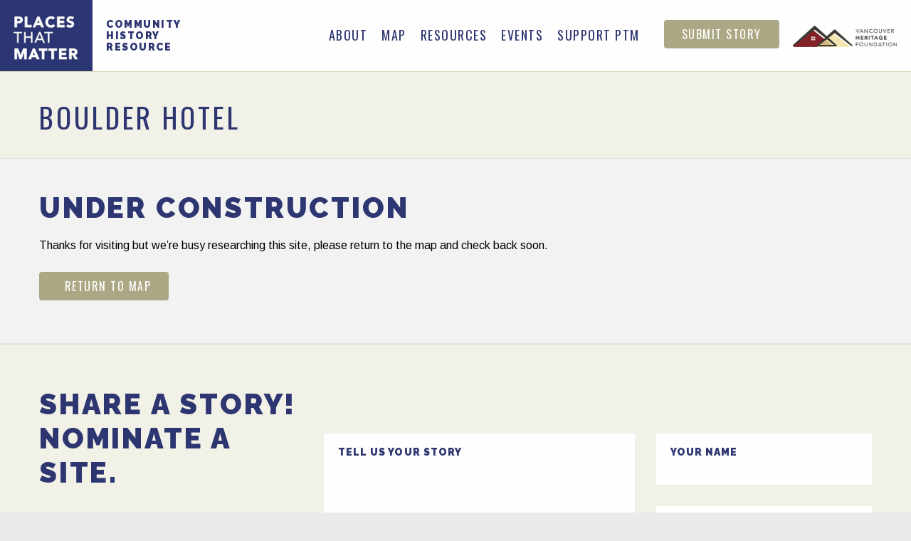

--- FILE ---
content_type: text/html; charset=UTF-8
request_url: https://placesthatmatter.ca/location/boulder-hotel/
body_size: 9370
content:

<!doctype html>
<html class="no-js" lang="en-US" >
	<head>
		<!--[if lt IE 10]><p class=chromeframe>Your browser is <em>ancient!</em> <a href="http://browsehappy.com/"> Upgrade to a different browser</a> or <a href="https://support.google.com/chrome/answer/95346?hl=en">install Google Chrome </a> to experience this site.</p>
		  <style>
		  .chromeframe {
		  font-size:20px;
		  text-align: center;
		  padding-top:100px;
		  }
		  .off-canvas-wrap {
		  display:none;
		  }
		  </style>
		  
		<![endif]-->
		<meta charset="utf-8"  />
		<meta name="viewport" content="width=device-width, initial-scale=1.0" />	
		<meta property="og:title"         content="Boulder Hotel &#8226; Vancouver Heritage Foundation" />
		
<script type="text/javascript">
	var global_page_id 					= '18980',
		global_asset_url				= 'https://placesthatmatter.ca/wp-content/themes/placesthatmatter',
		global_home_url					= 'https://placesthatmatter.ca';
</script>	
		<meta name='robots' content='index, follow, max-image-preview:large, max-snippet:-1, max-video-preview:-1' />

	<!-- This site is optimized with the Yoast SEO plugin v26.7 - https://yoast.com/wordpress/plugins/seo/ -->
	<title>Boulder Hotel &#8226; Vancouver Heritage Foundation</title>
	<link rel="canonical" href="https://placesthatmatter.ca/location/boulder-hotel/" />
	<meta property="og:locale" content="en_US" />
	<meta property="og:type" content="article" />
	<meta property="og:title" content="Boulder Hotel &#8226; Vancouver Heritage Foundation" />
	<meta property="og:url" content="https://placesthatmatter.ca/location/boulder-hotel/" />
	<meta property="og:site_name" content="Vancouver Heritage Foundation" />
	<meta property="article:publisher" content="https://www.facebook.com/TheVancouverHeritageFoundation/" />
	<meta property="article:modified_time" content="2017-08-15T21:06:55+00:00" />
	<meta name="twitter:card" content="summary_large_image" />
	<meta name="twitter:site" content="@VanHeritage" />
	<script type="application/ld+json" class="yoast-schema-graph">{"@context":"https://schema.org","@graph":[{"@type":"WebPage","@id":"https://placesthatmatter.ca/location/boulder-hotel/","url":"https://placesthatmatter.ca/location/boulder-hotel/","name":"Boulder Hotel &#8226; Vancouver Heritage Foundation","isPartOf":{"@id":"https://placesthatmatter.ca/#website"},"datePublished":"2017-04-28T19:03:22+00:00","dateModified":"2017-08-15T21:06:55+00:00","breadcrumb":{"@id":"https://placesthatmatter.ca/location/boulder-hotel/#breadcrumb"},"inLanguage":"en-US","potentialAction":[{"@type":"ReadAction","target":["https://placesthatmatter.ca/location/boulder-hotel/"]}]},{"@type":"BreadcrumbList","@id":"https://placesthatmatter.ca/location/boulder-hotel/#breadcrumb","itemListElement":[{"@type":"ListItem","position":1,"name":"Home","item":"https://placesthatmatter.ca/"},{"@type":"ListItem","position":2,"name":"Boulder Hotel"}]},{"@type":"WebSite","@id":"https://placesthatmatter.ca/#website","url":"https://placesthatmatter.ca/","name":"Vancouver Heritage Foundation","description":"Places that Matter","publisher":{"@id":"https://placesthatmatter.ca/#organization"},"potentialAction":[{"@type":"SearchAction","target":{"@type":"EntryPoint","urlTemplate":"https://placesthatmatter.ca/?s={search_term_string}"},"query-input":{"@type":"PropertyValueSpecification","valueRequired":true,"valueName":"search_term_string"}}],"inLanguage":"en-US"},{"@type":"Organization","@id":"https://placesthatmatter.ca/#organization","name":"Vancouver Heritage Foundation","url":"https://placesthatmatter.ca/","logo":{"@type":"ImageObject","inLanguage":"en-US","@id":"https://placesthatmatter.ca/#/schema/logo/image/","url":"https://placesthatmatter.ca/wp-content/uploads/2017/04/vhf_logo-1.png","contentUrl":"https://placesthatmatter.ca/wp-content/uploads/2017/04/vhf_logo-1.png","width":293,"height":60,"caption":"Vancouver Heritage Foundation"},"image":{"@id":"https://placesthatmatter.ca/#/schema/logo/image/"},"sameAs":["https://www.facebook.com/TheVancouverHeritageFoundation/","https://x.com/VanHeritage","https://www.instagram.com/vancouverheritagefoundation/?hl=en","https://www.linkedin.com/company/vancouver-heritage-foundation"]}]}</script>
	<!-- / Yoast SEO plugin. -->


<link rel='dns-prefetch' href='//maps.googleapis.com' />
<link rel='dns-prefetch' href='//fonts.googleapis.com' />
<link rel="alternate" title="oEmbed (JSON)" type="application/json+oembed" href="https://placesthatmatter.ca/wp-json/oembed/1.0/embed?url=https%3A%2F%2Fplacesthatmatter.ca%2Flocation%2Fboulder-hotel%2F" />
<link rel="alternate" title="oEmbed (XML)" type="text/xml+oembed" href="https://placesthatmatter.ca/wp-json/oembed/1.0/embed?url=https%3A%2F%2Fplacesthatmatter.ca%2Flocation%2Fboulder-hotel%2F&#038;format=xml" />
<style id='wp-img-auto-sizes-contain-inline-css' type='text/css'>
img:is([sizes=auto i],[sizes^="auto," i]){contain-intrinsic-size:3000px 1500px}
/*# sourceURL=wp-img-auto-sizes-contain-inline-css */
</style>
<style id='wp-block-library-inline-css' type='text/css'>
:root{--wp-block-synced-color:#7a00df;--wp-block-synced-color--rgb:122,0,223;--wp-bound-block-color:var(--wp-block-synced-color);--wp-editor-canvas-background:#ddd;--wp-admin-theme-color:#007cba;--wp-admin-theme-color--rgb:0,124,186;--wp-admin-theme-color-darker-10:#006ba1;--wp-admin-theme-color-darker-10--rgb:0,107,160.5;--wp-admin-theme-color-darker-20:#005a87;--wp-admin-theme-color-darker-20--rgb:0,90,135;--wp-admin-border-width-focus:2px}@media (min-resolution:192dpi){:root{--wp-admin-border-width-focus:1.5px}}.wp-element-button{cursor:pointer}:root .has-very-light-gray-background-color{background-color:#eee}:root .has-very-dark-gray-background-color{background-color:#313131}:root .has-very-light-gray-color{color:#eee}:root .has-very-dark-gray-color{color:#313131}:root .has-vivid-green-cyan-to-vivid-cyan-blue-gradient-background{background:linear-gradient(135deg,#00d084,#0693e3)}:root .has-purple-crush-gradient-background{background:linear-gradient(135deg,#34e2e4,#4721fb 50%,#ab1dfe)}:root .has-hazy-dawn-gradient-background{background:linear-gradient(135deg,#faaca8,#dad0ec)}:root .has-subdued-olive-gradient-background{background:linear-gradient(135deg,#fafae1,#67a671)}:root .has-atomic-cream-gradient-background{background:linear-gradient(135deg,#fdd79a,#004a59)}:root .has-nightshade-gradient-background{background:linear-gradient(135deg,#330968,#31cdcf)}:root .has-midnight-gradient-background{background:linear-gradient(135deg,#020381,#2874fc)}:root{--wp--preset--font-size--normal:16px;--wp--preset--font-size--huge:42px}.has-regular-font-size{font-size:1em}.has-larger-font-size{font-size:2.625em}.has-normal-font-size{font-size:var(--wp--preset--font-size--normal)}.has-huge-font-size{font-size:var(--wp--preset--font-size--huge)}.has-text-align-center{text-align:center}.has-text-align-left{text-align:left}.has-text-align-right{text-align:right}.has-fit-text{white-space:nowrap!important}#end-resizable-editor-section{display:none}.aligncenter{clear:both}.items-justified-left{justify-content:flex-start}.items-justified-center{justify-content:center}.items-justified-right{justify-content:flex-end}.items-justified-space-between{justify-content:space-between}.screen-reader-text{border:0;clip-path:inset(50%);height:1px;margin:-1px;overflow:hidden;padding:0;position:absolute;width:1px;word-wrap:normal!important}.screen-reader-text:focus{background-color:#ddd;clip-path:none;color:#444;display:block;font-size:1em;height:auto;left:5px;line-height:normal;padding:15px 23px 14px;text-decoration:none;top:5px;width:auto;z-index:100000}html :where(.has-border-color){border-style:solid}html :where([style*=border-top-color]){border-top-style:solid}html :where([style*=border-right-color]){border-right-style:solid}html :where([style*=border-bottom-color]){border-bottom-style:solid}html :where([style*=border-left-color]){border-left-style:solid}html :where([style*=border-width]){border-style:solid}html :where([style*=border-top-width]){border-top-style:solid}html :where([style*=border-right-width]){border-right-style:solid}html :where([style*=border-bottom-width]){border-bottom-style:solid}html :where([style*=border-left-width]){border-left-style:solid}html :where(img[class*=wp-image-]){height:auto;max-width:100%}:where(figure){margin:0 0 1em}html :where(.is-position-sticky){--wp-admin--admin-bar--position-offset:var(--wp-admin--admin-bar--height,0px)}@media screen and (max-width:600px){html :where(.is-position-sticky){--wp-admin--admin-bar--position-offset:0px}}

/*# sourceURL=wp-block-library-inline-css */
</style><style id='global-styles-inline-css' type='text/css'>
:root{--wp--preset--aspect-ratio--square: 1;--wp--preset--aspect-ratio--4-3: 4/3;--wp--preset--aspect-ratio--3-4: 3/4;--wp--preset--aspect-ratio--3-2: 3/2;--wp--preset--aspect-ratio--2-3: 2/3;--wp--preset--aspect-ratio--16-9: 16/9;--wp--preset--aspect-ratio--9-16: 9/16;--wp--preset--color--black: #000000;--wp--preset--color--cyan-bluish-gray: #abb8c3;--wp--preset--color--white: #ffffff;--wp--preset--color--pale-pink: #f78da7;--wp--preset--color--vivid-red: #cf2e2e;--wp--preset--color--luminous-vivid-orange: #ff6900;--wp--preset--color--luminous-vivid-amber: #fcb900;--wp--preset--color--light-green-cyan: #7bdcb5;--wp--preset--color--vivid-green-cyan: #00d084;--wp--preset--color--pale-cyan-blue: #8ed1fc;--wp--preset--color--vivid-cyan-blue: #0693e3;--wp--preset--color--vivid-purple: #9b51e0;--wp--preset--gradient--vivid-cyan-blue-to-vivid-purple: linear-gradient(135deg,rgb(6,147,227) 0%,rgb(155,81,224) 100%);--wp--preset--gradient--light-green-cyan-to-vivid-green-cyan: linear-gradient(135deg,rgb(122,220,180) 0%,rgb(0,208,130) 100%);--wp--preset--gradient--luminous-vivid-amber-to-luminous-vivid-orange: linear-gradient(135deg,rgb(252,185,0) 0%,rgb(255,105,0) 100%);--wp--preset--gradient--luminous-vivid-orange-to-vivid-red: linear-gradient(135deg,rgb(255,105,0) 0%,rgb(207,46,46) 100%);--wp--preset--gradient--very-light-gray-to-cyan-bluish-gray: linear-gradient(135deg,rgb(238,238,238) 0%,rgb(169,184,195) 100%);--wp--preset--gradient--cool-to-warm-spectrum: linear-gradient(135deg,rgb(74,234,220) 0%,rgb(151,120,209) 20%,rgb(207,42,186) 40%,rgb(238,44,130) 60%,rgb(251,105,98) 80%,rgb(254,248,76) 100%);--wp--preset--gradient--blush-light-purple: linear-gradient(135deg,rgb(255,206,236) 0%,rgb(152,150,240) 100%);--wp--preset--gradient--blush-bordeaux: linear-gradient(135deg,rgb(254,205,165) 0%,rgb(254,45,45) 50%,rgb(107,0,62) 100%);--wp--preset--gradient--luminous-dusk: linear-gradient(135deg,rgb(255,203,112) 0%,rgb(199,81,192) 50%,rgb(65,88,208) 100%);--wp--preset--gradient--pale-ocean: linear-gradient(135deg,rgb(255,245,203) 0%,rgb(182,227,212) 50%,rgb(51,167,181) 100%);--wp--preset--gradient--electric-grass: linear-gradient(135deg,rgb(202,248,128) 0%,rgb(113,206,126) 100%);--wp--preset--gradient--midnight: linear-gradient(135deg,rgb(2,3,129) 0%,rgb(40,116,252) 100%);--wp--preset--font-size--small: 13px;--wp--preset--font-size--medium: 20px;--wp--preset--font-size--large: 36px;--wp--preset--font-size--x-large: 42px;--wp--preset--spacing--20: 0.44rem;--wp--preset--spacing--30: 0.67rem;--wp--preset--spacing--40: 1rem;--wp--preset--spacing--50: 1.5rem;--wp--preset--spacing--60: 2.25rem;--wp--preset--spacing--70: 3.38rem;--wp--preset--spacing--80: 5.06rem;--wp--preset--shadow--natural: 6px 6px 9px rgba(0, 0, 0, 0.2);--wp--preset--shadow--deep: 12px 12px 50px rgba(0, 0, 0, 0.4);--wp--preset--shadow--sharp: 6px 6px 0px rgba(0, 0, 0, 0.2);--wp--preset--shadow--outlined: 6px 6px 0px -3px rgb(255, 255, 255), 6px 6px rgb(0, 0, 0);--wp--preset--shadow--crisp: 6px 6px 0px rgb(0, 0, 0);}:where(.is-layout-flex){gap: 0.5em;}:where(.is-layout-grid){gap: 0.5em;}body .is-layout-flex{display: flex;}.is-layout-flex{flex-wrap: wrap;align-items: center;}.is-layout-flex > :is(*, div){margin: 0;}body .is-layout-grid{display: grid;}.is-layout-grid > :is(*, div){margin: 0;}:where(.wp-block-columns.is-layout-flex){gap: 2em;}:where(.wp-block-columns.is-layout-grid){gap: 2em;}:where(.wp-block-post-template.is-layout-flex){gap: 1.25em;}:where(.wp-block-post-template.is-layout-grid){gap: 1.25em;}.has-black-color{color: var(--wp--preset--color--black) !important;}.has-cyan-bluish-gray-color{color: var(--wp--preset--color--cyan-bluish-gray) !important;}.has-white-color{color: var(--wp--preset--color--white) !important;}.has-pale-pink-color{color: var(--wp--preset--color--pale-pink) !important;}.has-vivid-red-color{color: var(--wp--preset--color--vivid-red) !important;}.has-luminous-vivid-orange-color{color: var(--wp--preset--color--luminous-vivid-orange) !important;}.has-luminous-vivid-amber-color{color: var(--wp--preset--color--luminous-vivid-amber) !important;}.has-light-green-cyan-color{color: var(--wp--preset--color--light-green-cyan) !important;}.has-vivid-green-cyan-color{color: var(--wp--preset--color--vivid-green-cyan) !important;}.has-pale-cyan-blue-color{color: var(--wp--preset--color--pale-cyan-blue) !important;}.has-vivid-cyan-blue-color{color: var(--wp--preset--color--vivid-cyan-blue) !important;}.has-vivid-purple-color{color: var(--wp--preset--color--vivid-purple) !important;}.has-black-background-color{background-color: var(--wp--preset--color--black) !important;}.has-cyan-bluish-gray-background-color{background-color: var(--wp--preset--color--cyan-bluish-gray) !important;}.has-white-background-color{background-color: var(--wp--preset--color--white) !important;}.has-pale-pink-background-color{background-color: var(--wp--preset--color--pale-pink) !important;}.has-vivid-red-background-color{background-color: var(--wp--preset--color--vivid-red) !important;}.has-luminous-vivid-orange-background-color{background-color: var(--wp--preset--color--luminous-vivid-orange) !important;}.has-luminous-vivid-amber-background-color{background-color: var(--wp--preset--color--luminous-vivid-amber) !important;}.has-light-green-cyan-background-color{background-color: var(--wp--preset--color--light-green-cyan) !important;}.has-vivid-green-cyan-background-color{background-color: var(--wp--preset--color--vivid-green-cyan) !important;}.has-pale-cyan-blue-background-color{background-color: var(--wp--preset--color--pale-cyan-blue) !important;}.has-vivid-cyan-blue-background-color{background-color: var(--wp--preset--color--vivid-cyan-blue) !important;}.has-vivid-purple-background-color{background-color: var(--wp--preset--color--vivid-purple) !important;}.has-black-border-color{border-color: var(--wp--preset--color--black) !important;}.has-cyan-bluish-gray-border-color{border-color: var(--wp--preset--color--cyan-bluish-gray) !important;}.has-white-border-color{border-color: var(--wp--preset--color--white) !important;}.has-pale-pink-border-color{border-color: var(--wp--preset--color--pale-pink) !important;}.has-vivid-red-border-color{border-color: var(--wp--preset--color--vivid-red) !important;}.has-luminous-vivid-orange-border-color{border-color: var(--wp--preset--color--luminous-vivid-orange) !important;}.has-luminous-vivid-amber-border-color{border-color: var(--wp--preset--color--luminous-vivid-amber) !important;}.has-light-green-cyan-border-color{border-color: var(--wp--preset--color--light-green-cyan) !important;}.has-vivid-green-cyan-border-color{border-color: var(--wp--preset--color--vivid-green-cyan) !important;}.has-pale-cyan-blue-border-color{border-color: var(--wp--preset--color--pale-cyan-blue) !important;}.has-vivid-cyan-blue-border-color{border-color: var(--wp--preset--color--vivid-cyan-blue) !important;}.has-vivid-purple-border-color{border-color: var(--wp--preset--color--vivid-purple) !important;}.has-vivid-cyan-blue-to-vivid-purple-gradient-background{background: var(--wp--preset--gradient--vivid-cyan-blue-to-vivid-purple) !important;}.has-light-green-cyan-to-vivid-green-cyan-gradient-background{background: var(--wp--preset--gradient--light-green-cyan-to-vivid-green-cyan) !important;}.has-luminous-vivid-amber-to-luminous-vivid-orange-gradient-background{background: var(--wp--preset--gradient--luminous-vivid-amber-to-luminous-vivid-orange) !important;}.has-luminous-vivid-orange-to-vivid-red-gradient-background{background: var(--wp--preset--gradient--luminous-vivid-orange-to-vivid-red) !important;}.has-very-light-gray-to-cyan-bluish-gray-gradient-background{background: var(--wp--preset--gradient--very-light-gray-to-cyan-bluish-gray) !important;}.has-cool-to-warm-spectrum-gradient-background{background: var(--wp--preset--gradient--cool-to-warm-spectrum) !important;}.has-blush-light-purple-gradient-background{background: var(--wp--preset--gradient--blush-light-purple) !important;}.has-blush-bordeaux-gradient-background{background: var(--wp--preset--gradient--blush-bordeaux) !important;}.has-luminous-dusk-gradient-background{background: var(--wp--preset--gradient--luminous-dusk) !important;}.has-pale-ocean-gradient-background{background: var(--wp--preset--gradient--pale-ocean) !important;}.has-electric-grass-gradient-background{background: var(--wp--preset--gradient--electric-grass) !important;}.has-midnight-gradient-background{background: var(--wp--preset--gradient--midnight) !important;}.has-small-font-size{font-size: var(--wp--preset--font-size--small) !important;}.has-medium-font-size{font-size: var(--wp--preset--font-size--medium) !important;}.has-large-font-size{font-size: var(--wp--preset--font-size--large) !important;}.has-x-large-font-size{font-size: var(--wp--preset--font-size--x-large) !important;}
/*# sourceURL=global-styles-inline-css */
</style>

<style id='classic-theme-styles-inline-css' type='text/css'>
/*! This file is auto-generated */
.wp-block-button__link{color:#fff;background-color:#32373c;border-radius:9999px;box-shadow:none;text-decoration:none;padding:calc(.667em + 2px) calc(1.333em + 2px);font-size:1.125em}.wp-block-file__button{background:#32373c;color:#fff;text-decoration:none}
/*# sourceURL=/wp-includes/css/classic-themes.min.css */
</style>
<link rel='stylesheet' id='contact-form-7-css' href='https://placesthatmatter.ca/wp-content/plugins/contact-form-7/includes/css/styles.css?ver=6.1.4' type='text/css' media='all' />
<style id='contact-form-7-inline-css' type='text/css'>
.wpcf7 .wpcf7-recaptcha iframe {margin-bottom: 0;}.wpcf7 .wpcf7-recaptcha[data-align="center"] > div {margin: 0 auto;}.wpcf7 .wpcf7-recaptcha[data-align="right"] > div {margin: 0 0 0 auto;}
/*# sourceURL=contact-form-7-inline-css */
</style>
<link rel='stylesheet' id='main-stylesheet-css' href='https://placesthatmatter.ca/wp-content/themes/placesthatmatter/dist/css/app.css?id=59e3ae0acb474fb09255d3ea7e6f1389&#038;ver=1.0.0' type='text/css' media='all' />
<link rel='stylesheet' id='google-fonts-css' href='https://fonts.googleapis.com/css?family=BenchNine%3A400%2C300%2C700%7COswald%3A400%2C300%2C700%7CArimo%3A400%2C400italic%2C700%7CRaleway%3A900&#038;ver=9dbc5581e23570d8c49a8db05da29573' type='text/css' media='all' />
<script type="text/javascript" src="https://placesthatmatter.ca/wp-content/themes/placesthatmatter/dist/js/vendor/jquery.min.js?ver=3.6.0" id="jquery-js"></script>
<link rel="https://api.w.org/" href="https://placesthatmatter.ca/wp-json/" /><link rel="alternate" title="JSON" type="application/json" href="https://placesthatmatter.ca/wp-json/wp/v2/ptm/18980" /><script type="text/javascript">
(function(url){
	if(/(?:Chrome\/26\.0\.1410\.63 Safari\/537\.31|WordfenceTestMonBot)/.test(navigator.userAgent)){ return; }
	var addEvent = function(evt, handler) {
		if (window.addEventListener) {
			document.addEventListener(evt, handler, false);
		} else if (window.attachEvent) {
			document.attachEvent('on' + evt, handler);
		}
	};
	var removeEvent = function(evt, handler) {
		if (window.removeEventListener) {
			document.removeEventListener(evt, handler, false);
		} else if (window.detachEvent) {
			document.detachEvent('on' + evt, handler);
		}
	};
	var evts = 'contextmenu dblclick drag dragend dragenter dragleave dragover dragstart drop keydown keypress keyup mousedown mousemove mouseout mouseover mouseup mousewheel scroll'.split(' ');
	var logHuman = function() {
		if (window.wfLogHumanRan) { return; }
		window.wfLogHumanRan = true;
		var wfscr = document.createElement('script');
		wfscr.type = 'text/javascript';
		wfscr.async = true;
		wfscr.src = url + '&r=' + Math.random();
		(document.getElementsByTagName('head')[0]||document.getElementsByTagName('body')[0]).appendChild(wfscr);
		for (var i = 0; i < evts.length; i++) {
			removeEvent(evts[i], logHuman);
		}
	};
	for (var i = 0; i < evts.length; i++) {
		addEvent(evts[i], logHuman);
	}
})('//placesthatmatter.ca/?wordfence_lh=1&hid=6BF82D23562BAB39577518AD17426F64');
</script><link rel="icon" href="https://placesthatmatter.ca/wp-content/uploads/2016/06/favicon-150x150.png" sizes="32x32" />
<link rel="icon" href="https://placesthatmatter.ca/wp-content/uploads/2016/06/favicon.png" sizes="192x192" />
<link rel="apple-touch-icon" href="https://placesthatmatter.ca/wp-content/uploads/2016/06/favicon.png" />
<meta name="msapplication-TileImage" content="https://placesthatmatter.ca/wp-content/uploads/2016/06/favicon.png" />
<!-- Global site tag (gtag.js) - Google Analytics -->
<script async src="https://www.googletagmanager.com/gtag/js?id=G-B16886B3JT"></script>
<script>
  window.dataLayer = window.dataLayer || [];
  function gtag(){dataLayer.push(arguments);}
  gtag('js', new Date());

  gtag('config', 'G-B16886B3JT');
</script>	</head>
	<body class="wp-singular ptm-template-default single single-ptm postid-18980 wp-theme-placesthatmatter boulder-hotel offcanvas">
	
		
	<div class="off-canvas-wrapper">
		<nav class="off-canvas position-right" id="ptm-mobile-menu" data-off-canvas data-position="right">
  	<div class="menu-places-that-matter-mobile-menu-container"><ul id="menu-places-that-matter-mobile-menu" class="menu"><li id="menu-item-18837" class="menu-item menu-item-type-post_type menu-item-object-page menu-item-18837"><a href="https://placesthatmatter.ca/places-that-matter/about/">About</a></li>
<li id="menu-item-18845" class="menu-item menu-item-type-post_type menu-item-object-page menu-item-18845"><a href="https://placesthatmatter.ca/places-that-matter/map/">Map</a></li>
<li id="menu-item-40038" class="menu-item menu-item-type-post_type menu-item-object-page menu-item-40038"><a href="https://placesthatmatter.ca/places-that-matter/discover/">Resources</a></li>
<li id="menu-item-40162" class="menu-item menu-item-type-post_type menu-item-object-page menu-item-40162"><a href="https://placesthatmatter.ca/places-that-matter/events/">Events</a></li>
<li id="menu-item-18851" class="menu-item menu-item-type-post_type menu-item-object-page menu-item-18851"><a href="https://placesthatmatter.ca/places-that-matter/support-us/">Support PTM</a></li>
</ul></div>  			<a href="#story-form" class="button button--story scroll-to">Submit Story</a>
	</nav>

<div class="off-canvas-content" data-off-canvas-content>

	<div id="site-container">
		<header id="masthead" class="ptm-header clearfix">
			<div class="ptm-logo">

				<a href="https://placesthatmatter.ca/">
				
					<img src="https://placesthatmatter.ca/wp-content/uploads/2017/04/logo@2x.jpg" alt="The Places That Matter Project">

					<h2>community<br />
history<br />
resource</h2>

				</a>	

			</div>

			<div class="title-bar-right float-right">
				<div class="show-for-large menu-places-that-matter-menu-container"><ul id="menu-places-that-matter-menu" class="menu"><li id="menu-item-18836" class="menu-item menu-item-type-post_type menu-item-object-page menu-item-18836"><a href="https://placesthatmatter.ca/places-that-matter/about/">About</a></li>
<li id="menu-item-18846" class="menu-item menu-item-type-post_type menu-item-object-page menu-item-18846"><a href="https://placesthatmatter.ca/places-that-matter/map/">Map</a></li>
<li id="menu-item-40036" class="menu-item menu-item-type-post_type menu-item-object-page menu-item-40036"><a href="https://placesthatmatter.ca/places-that-matter/discover/">Resources</a></li>
<li id="menu-item-40160" class="menu-item menu-item-type-post_type menu-item-object-page menu-item-40160"><a href="https://placesthatmatter.ca/places-that-matter/events/">Events</a></li>
<li id="menu-item-18850" class="menu-item menu-item-type-post_type menu-item-object-page menu-item-18850"><a href="https://placesthatmatter.ca/places-that-matter/support-us/">Support PTM</a></li>
</ul></div>				
									<a href="#story-form" class="button button--story show-for-large scroll-to">Submit Story</a>
				
				<a href="https://www.vancouverheritagefoundation.org" target="_blank" class="vhf-logo">
					<img class="show-for-medium vhf-desktop-logo" src="https://placesthatmatter.ca/wp-content/uploads/2017/04/vhf_logo.png" alt="Vancouver Heritage Foundation">
					<img class="hide-for-medium vhf-mobile-logo" src="https://placesthatmatter.ca/wp-content/uploads/2017/04/vhf_logo-1.png" alt="Vancouver Heritage Foundation">

				</a>
				<div class="mobile-menu-icon hide-for-large">
					<a data-toggle="ptm-mobile-menu" ><i class="fa fa-bars" aria-hidden="true"></i></a>

				</div>
			</div>

		</header>

		<div class="container">
			
		<!-- Title Section -->
		<div class="section--title ">
	<div class="row">
		<div class="small-12 columns clearfix">
			<h1 class="float-left">Boulder Hotel</h1>
		</div>
	</div>

	
</div>
		<!-- Content -->
		

	<!-- Under Construction -->
	
<div class="section--small section--content section--under-construction">

	<div class="row">
		<div class="small-12 columns">

			<h2>Under Construction</h2>
<p>Thanks for visiting but we&#8217;re busy researching this site, please return to the map and check back soon.</p>
			
						
				<div class="return-button__container">
					<a href="https://placesthatmatter.ca/places-that-matter/map/" class="button button--return-to-map"><i class="fa fa-map-o"></i> Return To Map</a>
				</div>

			
		</div>
	</div>

</div>
		

	
    

	<div class="section section--ptm-story" id="story-form">
		<div class="scroll-container">
			
			<div id="story">
	<div class="row">

		<div class="small-12 medium-6 large-4 columns">
			
							<h2>Share a story! Nominate a site.</h2>
			
							<p class="blurb">Do you have a story to share? Do you have a site to nominate? Please submit a message and we will reply. Check your spam folder! Thank you.<br />
<br />
</p>
			
		</div>

		<div class="small-12 medium-6 large-8 columns">
			
<div class="wpcf7 no-js" id="wpcf7-f18842-o1" lang="en-US" dir="ltr" data-wpcf7-id="18842">
<div class="screen-reader-response"><p role="status" aria-live="polite" aria-atomic="true"></p> <ul></ul></div>
<form action="/location/boulder-hotel/#wpcf7-f18842-o1" method="post" class="wpcf7-form init" aria-label="Contact form" enctype="multipart/form-data" novalidate="novalidate" data-status="init">
<fieldset class="hidden-fields-container"><input type="hidden" name="_wpcf7" value="18842" /><input type="hidden" name="_wpcf7_version" value="6.1.4" /><input type="hidden" name="_wpcf7_locale" value="en_US" /><input type="hidden" name="_wpcf7_unit_tag" value="wpcf7-f18842-o1" /><input type="hidden" name="_wpcf7_container_post" value="0" /><input type="hidden" name="_wpcf7_posted_data_hash" value="" /><input type="hidden" name="_wpcf7_recaptcha_response" value="" />
</fieldset>
<div class="row">
	<div class="small-12 large-7 columns">
		<p><label>TELL US YOUR STORY</label><span class="wpcf7-form-control-wrap" data-name="user-story"><textarea cols="40" rows="10" maxlength="2000" class="wpcf7-form-control wpcf7-textarea wpcf7-validates-as-required" aria-required="true" aria-invalid="false" name="user-story"></textarea></span><label>Image</label><span class="wpcf7-form-control-wrap" data-name="user-image"><input size="40" class="wpcf7-form-control wpcf7-file" accept="audio/*,video/*,image/*" aria-invalid="false" type="file" name="user-image" /></span>
		</p>
	</div>
	<div class="small-12 large-5 columns">
		<p><label>YOUR NAME</label><span class="wpcf7-form-control-wrap" data-name="user-name"><input size="40" maxlength="400" class="wpcf7-form-control wpcf7-text wpcf7-validates-as-required" aria-required="true" aria-invalid="false" value="" type="text" name="user-name" /></span><label>EMAIL</label><span class="wpcf7-form-control-wrap" data-name="user-email"><input size="40" maxlength="400" class="wpcf7-form-control wpcf7-email wpcf7-validates-as-required wpcf7-text wpcf7-validates-as-email" aria-required="true" aria-invalid="false" value="" type="email" name="user-email" /></span>
		<span class="wpcf7-form-control-wrap recaptcha" data-name="recaptcha"><span data-sitekey="6LeMk3QaAAAAACbMi4C3qXsTIXqImEtdTfrVGONA" class="wpcf7-form-control wpcf7-recaptcha g-recaptcha"></span>
<noscript>
	<div class="grecaptcha-noscript">
		<iframe src="https://www.google.com/recaptcha/api/fallback?k=6LeMk3QaAAAAACbMi4C3qXsTIXqImEtdTfrVGONA" frameborder="0" scrolling="no" width="310" height="430">
		</iframe>
		<textarea name="g-recaptcha-response" rows="3" cols="40" placeholder="reCaptcha Response Here">
		</textarea>
	</div>
</noscript>
</span><input class="wpcf7-form-control wpcf7-submit has-spinner" type="submit" value="Submit Story" />
		</p>
	</div>
</div><p style="display: none !important;" class="akismet-fields-container" data-prefix="_wpcf7_ak_"><label>&#916;<textarea name="_wpcf7_ak_hp_textarea" cols="45" rows="8" maxlength="100"></textarea></label><input type="hidden" id="ak_js_1" name="_wpcf7_ak_js" value="245"/><script>document.getElementById( "ak_js_1" ).setAttribute( "value", ( new Date() ).getTime() );</script></p><div class="wpcf7-response-output" aria-hidden="true"></div>
</form>
</div>
		</div>

	</div>
</div>			
		</div>
	</div>
	

</div>

<div id="footer-container" class="ptm-footer ">

    <footer class="footer section">
        <div class="row">
            <div class=" large-4 columns">
                <p class="blurb text-center medium-text-left">
                    If you would like to support the Places That Matter project, help us by sponsoring a plaque, an online site or by making a donation. Contact <a href="/cdn-cgi/l/email-protection#5c36392f2f353f3d1c2a3d323f33292a392e34392e35283d3b393a332932383d2835333272332e3b"><span class="__cf_email__" data-cfemail="4c26293f3f252f2d0c3a2d222f23393a293e24293e25382d2b292a233922282d3825232262233e2b">[email&#160;protected]</span></a> for more information or call VHF at <a href="tel:604-264-9642">604-264-9642</a>.                </p>
            </div>
            <div class="large-7 large-offset-1 columns">
                                    <h2 class="text-center medium-text-left"><a href="https://placesthatmatter.ca/places-that-matter/about/project-partners/">THANK YOU</a> sponsors, donors and supporters!</h2>
                
                <div class="row">
                    <div class="columns medium-6 text-center medium-text-left">
                                                    <p class="social-media">
                                join us on <a href="https://www.facebook.com/TheVancouverHeritageFoundation" target="_blank"><i class="fa-brands fa-square-facebook" aria-hidden="true"></i></a>
                                                                    <a href="https://www.instagram.com/vancouverheritagefdn/" target="_blank"><i class="fa-brands fa-instagram" aria-hidden="true"></i></a>
                                                            </p>
                        

                                                    <a href=" https://placesthatmatter.ca/" target="_blank">
                                <img src="https://placesthatmatter.ca/wp-content/uploads/2017/04/vhf_logo_white.png" alt="Vancouver Heritage Foundation">
                            </a>
                                            </div>
                    <div class="columns medium-6">
                        <div class="credits text-center medium-text-right large-text-left">
                                                            <p>
                                    Registered Charity # 891765968                                </p>
                                                        <p>
                                &copy; 2016-2026 Vancouver Heritage Foundation.
                            </p>
                            <p class="credits__splitmango">
                                Website by <a href="https://www.splitmango.com/" target="_blank">SplitMango</a>
                            </p>
                        </div>
                    </div>
                </div>


            </div>
        </div>

    </footer>
</div>


</div><!-- Close .container -->
</div><!-- Close off-canvas wrapper -->
</div><!-- Close off-canvas content wrapper -->

<script data-cfasync="false" src="/cdn-cgi/scripts/5c5dd728/cloudflare-static/email-decode.min.js"></script><script type="speculationrules">
{"prefetch":[{"source":"document","where":{"and":[{"href_matches":"/*"},{"not":{"href_matches":["/wp-*.php","/wp-admin/*","/wp-content/uploads/*","/wp-content/*","/wp-content/plugins/*","/wp-content/themes/placesthatmatter/*","/*\\?(.+)"]}},{"not":{"selector_matches":"a[rel~=\"nofollow\"]"}},{"not":{"selector_matches":".no-prefetch, .no-prefetch a"}}]},"eagerness":"conservative"}]}
</script>
<script type="text/javascript" src="https://placesthatmatter.ca/wp-includes/js/dist/hooks.min.js?ver=dd5603f07f9220ed27f1" id="wp-hooks-js"></script>
<script type="text/javascript" src="https://placesthatmatter.ca/wp-includes/js/dist/i18n.min.js?ver=c26c3dc7bed366793375" id="wp-i18n-js"></script>
<script type="text/javascript" id="wp-i18n-js-after">
/* <![CDATA[ */
wp.i18n.setLocaleData( { 'text direction\u0004ltr': [ 'ltr' ] } );
//# sourceURL=wp-i18n-js-after
/* ]]> */
</script>
<script type="text/javascript" src="https://placesthatmatter.ca/wp-content/plugins/contact-form-7/includes/swv/js/index.js?ver=6.1.4" id="swv-js"></script>
<script type="text/javascript" id="contact-form-7-js-before">
/* <![CDATA[ */
var wpcf7 = {
    "api": {
        "root": "https:\/\/placesthatmatter.ca\/wp-json\/",
        "namespace": "contact-form-7\/v1"
    }
};
//# sourceURL=contact-form-7-js-before
/* ]]> */
</script>
<script type="text/javascript" src="https://placesthatmatter.ca/wp-content/plugins/contact-form-7/includes/js/index.js?ver=6.1.4" id="contact-form-7-js"></script>
<script type="text/javascript" src="https://placesthatmatter.ca/wp-content/themes/placesthatmatter/dist/js/app.js?id=e565f32350b2a1c07c55fa8316fc23e1&amp;ver=1.0.0" id="foundation-js"></script>
<script type="text/javascript" src="https://placesthatmatter.ca/wp-content/themes/placesthatmatter/dist/js/vendor/jquery.scrollbar.min.js?ver=1.0.0" id="scrollbar-js-js"></script>
<script type="text/javascript" src="https://maps.googleapis.com/maps/api/js?key=AIzaSyAvvIaJWpfiK-2ZQJOKmgiifgMz7P5UvLM&amp;ver=2.9.0" id="google-maps-js"></script>
<script type="text/javascript" src="https://placesthatmatter.ca/wp-content/themes/placesthatmatter/dist/js/single-map.js?id=168367fc0f748ccfb7a279816595698a&amp;ver=1.0.0" id="ptm-single-map-js"></script>
<script type="text/javascript" src="https://placesthatmatter.ca/wp-content/themes/placesthatmatter/dist/js/maphilight.min.js?ver=1.0.0" id="maphilight-js"></script>
<script type="text/javascript" src="https://placesthatmatter.ca/wp-content/themes/placesthatmatter/dist/js/vendor/he.js?ver=1.1.0" id="he-js"></script>
<script type="text/javascript" src="https://placesthatmatter.ca/wp-content/plugins/wpcf7-recaptcha/assets/js/wpcf7-recaptcha-controls.js?ver=1.2" id="wpcf7-recaptcha-controls-js"></script>
<script type="text/javascript" id="google-recaptcha-js-extra">
/* <![CDATA[ */
var wpcf7iqfix = {"recaptcha_empty":"Please verify that you are not a robot.","response_err":"wpcf7-recaptcha: Could not verify reCaptcha response."};
//# sourceURL=google-recaptcha-js-extra
/* ]]> */
</script>
<script type="text/javascript" src="https://www.google.com/recaptcha/api.js?hl=en_US&amp;onload=recaptchaCallback&amp;render=explicit&amp;ver=2.0" id="google-recaptcha-js"></script>
<script defer type="text/javascript" src="https://placesthatmatter.ca/wp-content/plugins/akismet/_inc/akismet-frontend.js?ver=1768850051" id="akismet-frontend-js"></script>

</div>
<script defer src="https://static.cloudflareinsights.com/beacon.min.js/vcd15cbe7772f49c399c6a5babf22c1241717689176015" integrity="sha512-ZpsOmlRQV6y907TI0dKBHq9Md29nnaEIPlkf84rnaERnq6zvWvPUqr2ft8M1aS28oN72PdrCzSjY4U6VaAw1EQ==" data-cf-beacon='{"version":"2024.11.0","token":"8cf373af78134e478aaac6829f9b6223","r":1,"server_timing":{"name":{"cfCacheStatus":true,"cfEdge":true,"cfExtPri":true,"cfL4":true,"cfOrigin":true,"cfSpeedBrain":true},"location_startswith":null}}' crossorigin="anonymous"></script>
</body>

</html>

--- FILE ---
content_type: text/html; charset=utf-8
request_url: https://www.google.com/recaptcha/api2/anchor?ar=1&k=6LeMk3QaAAAAACbMi4C3qXsTIXqImEtdTfrVGONA&co=aHR0cHM6Ly9wbGFjZXN0aGF0bWF0dGVyLmNhOjQ0Mw..&hl=en&v=N67nZn4AqZkNcbeMu4prBgzg&size=normal&anchor-ms=20000&execute-ms=30000&cb=6wbt1j3ktoqf
body_size: 49205
content:
<!DOCTYPE HTML><html dir="ltr" lang="en"><head><meta http-equiv="Content-Type" content="text/html; charset=UTF-8">
<meta http-equiv="X-UA-Compatible" content="IE=edge">
<title>reCAPTCHA</title>
<style type="text/css">
/* cyrillic-ext */
@font-face {
  font-family: 'Roboto';
  font-style: normal;
  font-weight: 400;
  font-stretch: 100%;
  src: url(//fonts.gstatic.com/s/roboto/v48/KFO7CnqEu92Fr1ME7kSn66aGLdTylUAMa3GUBHMdazTgWw.woff2) format('woff2');
  unicode-range: U+0460-052F, U+1C80-1C8A, U+20B4, U+2DE0-2DFF, U+A640-A69F, U+FE2E-FE2F;
}
/* cyrillic */
@font-face {
  font-family: 'Roboto';
  font-style: normal;
  font-weight: 400;
  font-stretch: 100%;
  src: url(//fonts.gstatic.com/s/roboto/v48/KFO7CnqEu92Fr1ME7kSn66aGLdTylUAMa3iUBHMdazTgWw.woff2) format('woff2');
  unicode-range: U+0301, U+0400-045F, U+0490-0491, U+04B0-04B1, U+2116;
}
/* greek-ext */
@font-face {
  font-family: 'Roboto';
  font-style: normal;
  font-weight: 400;
  font-stretch: 100%;
  src: url(//fonts.gstatic.com/s/roboto/v48/KFO7CnqEu92Fr1ME7kSn66aGLdTylUAMa3CUBHMdazTgWw.woff2) format('woff2');
  unicode-range: U+1F00-1FFF;
}
/* greek */
@font-face {
  font-family: 'Roboto';
  font-style: normal;
  font-weight: 400;
  font-stretch: 100%;
  src: url(//fonts.gstatic.com/s/roboto/v48/KFO7CnqEu92Fr1ME7kSn66aGLdTylUAMa3-UBHMdazTgWw.woff2) format('woff2');
  unicode-range: U+0370-0377, U+037A-037F, U+0384-038A, U+038C, U+038E-03A1, U+03A3-03FF;
}
/* math */
@font-face {
  font-family: 'Roboto';
  font-style: normal;
  font-weight: 400;
  font-stretch: 100%;
  src: url(//fonts.gstatic.com/s/roboto/v48/KFO7CnqEu92Fr1ME7kSn66aGLdTylUAMawCUBHMdazTgWw.woff2) format('woff2');
  unicode-range: U+0302-0303, U+0305, U+0307-0308, U+0310, U+0312, U+0315, U+031A, U+0326-0327, U+032C, U+032F-0330, U+0332-0333, U+0338, U+033A, U+0346, U+034D, U+0391-03A1, U+03A3-03A9, U+03B1-03C9, U+03D1, U+03D5-03D6, U+03F0-03F1, U+03F4-03F5, U+2016-2017, U+2034-2038, U+203C, U+2040, U+2043, U+2047, U+2050, U+2057, U+205F, U+2070-2071, U+2074-208E, U+2090-209C, U+20D0-20DC, U+20E1, U+20E5-20EF, U+2100-2112, U+2114-2115, U+2117-2121, U+2123-214F, U+2190, U+2192, U+2194-21AE, U+21B0-21E5, U+21F1-21F2, U+21F4-2211, U+2213-2214, U+2216-22FF, U+2308-230B, U+2310, U+2319, U+231C-2321, U+2336-237A, U+237C, U+2395, U+239B-23B7, U+23D0, U+23DC-23E1, U+2474-2475, U+25AF, U+25B3, U+25B7, U+25BD, U+25C1, U+25CA, U+25CC, U+25FB, U+266D-266F, U+27C0-27FF, U+2900-2AFF, U+2B0E-2B11, U+2B30-2B4C, U+2BFE, U+3030, U+FF5B, U+FF5D, U+1D400-1D7FF, U+1EE00-1EEFF;
}
/* symbols */
@font-face {
  font-family: 'Roboto';
  font-style: normal;
  font-weight: 400;
  font-stretch: 100%;
  src: url(//fonts.gstatic.com/s/roboto/v48/KFO7CnqEu92Fr1ME7kSn66aGLdTylUAMaxKUBHMdazTgWw.woff2) format('woff2');
  unicode-range: U+0001-000C, U+000E-001F, U+007F-009F, U+20DD-20E0, U+20E2-20E4, U+2150-218F, U+2190, U+2192, U+2194-2199, U+21AF, U+21E6-21F0, U+21F3, U+2218-2219, U+2299, U+22C4-22C6, U+2300-243F, U+2440-244A, U+2460-24FF, U+25A0-27BF, U+2800-28FF, U+2921-2922, U+2981, U+29BF, U+29EB, U+2B00-2BFF, U+4DC0-4DFF, U+FFF9-FFFB, U+10140-1018E, U+10190-1019C, U+101A0, U+101D0-101FD, U+102E0-102FB, U+10E60-10E7E, U+1D2C0-1D2D3, U+1D2E0-1D37F, U+1F000-1F0FF, U+1F100-1F1AD, U+1F1E6-1F1FF, U+1F30D-1F30F, U+1F315, U+1F31C, U+1F31E, U+1F320-1F32C, U+1F336, U+1F378, U+1F37D, U+1F382, U+1F393-1F39F, U+1F3A7-1F3A8, U+1F3AC-1F3AF, U+1F3C2, U+1F3C4-1F3C6, U+1F3CA-1F3CE, U+1F3D4-1F3E0, U+1F3ED, U+1F3F1-1F3F3, U+1F3F5-1F3F7, U+1F408, U+1F415, U+1F41F, U+1F426, U+1F43F, U+1F441-1F442, U+1F444, U+1F446-1F449, U+1F44C-1F44E, U+1F453, U+1F46A, U+1F47D, U+1F4A3, U+1F4B0, U+1F4B3, U+1F4B9, U+1F4BB, U+1F4BF, U+1F4C8-1F4CB, U+1F4D6, U+1F4DA, U+1F4DF, U+1F4E3-1F4E6, U+1F4EA-1F4ED, U+1F4F7, U+1F4F9-1F4FB, U+1F4FD-1F4FE, U+1F503, U+1F507-1F50B, U+1F50D, U+1F512-1F513, U+1F53E-1F54A, U+1F54F-1F5FA, U+1F610, U+1F650-1F67F, U+1F687, U+1F68D, U+1F691, U+1F694, U+1F698, U+1F6AD, U+1F6B2, U+1F6B9-1F6BA, U+1F6BC, U+1F6C6-1F6CF, U+1F6D3-1F6D7, U+1F6E0-1F6EA, U+1F6F0-1F6F3, U+1F6F7-1F6FC, U+1F700-1F7FF, U+1F800-1F80B, U+1F810-1F847, U+1F850-1F859, U+1F860-1F887, U+1F890-1F8AD, U+1F8B0-1F8BB, U+1F8C0-1F8C1, U+1F900-1F90B, U+1F93B, U+1F946, U+1F984, U+1F996, U+1F9E9, U+1FA00-1FA6F, U+1FA70-1FA7C, U+1FA80-1FA89, U+1FA8F-1FAC6, U+1FACE-1FADC, U+1FADF-1FAE9, U+1FAF0-1FAF8, U+1FB00-1FBFF;
}
/* vietnamese */
@font-face {
  font-family: 'Roboto';
  font-style: normal;
  font-weight: 400;
  font-stretch: 100%;
  src: url(//fonts.gstatic.com/s/roboto/v48/KFO7CnqEu92Fr1ME7kSn66aGLdTylUAMa3OUBHMdazTgWw.woff2) format('woff2');
  unicode-range: U+0102-0103, U+0110-0111, U+0128-0129, U+0168-0169, U+01A0-01A1, U+01AF-01B0, U+0300-0301, U+0303-0304, U+0308-0309, U+0323, U+0329, U+1EA0-1EF9, U+20AB;
}
/* latin-ext */
@font-face {
  font-family: 'Roboto';
  font-style: normal;
  font-weight: 400;
  font-stretch: 100%;
  src: url(//fonts.gstatic.com/s/roboto/v48/KFO7CnqEu92Fr1ME7kSn66aGLdTylUAMa3KUBHMdazTgWw.woff2) format('woff2');
  unicode-range: U+0100-02BA, U+02BD-02C5, U+02C7-02CC, U+02CE-02D7, U+02DD-02FF, U+0304, U+0308, U+0329, U+1D00-1DBF, U+1E00-1E9F, U+1EF2-1EFF, U+2020, U+20A0-20AB, U+20AD-20C0, U+2113, U+2C60-2C7F, U+A720-A7FF;
}
/* latin */
@font-face {
  font-family: 'Roboto';
  font-style: normal;
  font-weight: 400;
  font-stretch: 100%;
  src: url(//fonts.gstatic.com/s/roboto/v48/KFO7CnqEu92Fr1ME7kSn66aGLdTylUAMa3yUBHMdazQ.woff2) format('woff2');
  unicode-range: U+0000-00FF, U+0131, U+0152-0153, U+02BB-02BC, U+02C6, U+02DA, U+02DC, U+0304, U+0308, U+0329, U+2000-206F, U+20AC, U+2122, U+2191, U+2193, U+2212, U+2215, U+FEFF, U+FFFD;
}
/* cyrillic-ext */
@font-face {
  font-family: 'Roboto';
  font-style: normal;
  font-weight: 500;
  font-stretch: 100%;
  src: url(//fonts.gstatic.com/s/roboto/v48/KFO7CnqEu92Fr1ME7kSn66aGLdTylUAMa3GUBHMdazTgWw.woff2) format('woff2');
  unicode-range: U+0460-052F, U+1C80-1C8A, U+20B4, U+2DE0-2DFF, U+A640-A69F, U+FE2E-FE2F;
}
/* cyrillic */
@font-face {
  font-family: 'Roboto';
  font-style: normal;
  font-weight: 500;
  font-stretch: 100%;
  src: url(//fonts.gstatic.com/s/roboto/v48/KFO7CnqEu92Fr1ME7kSn66aGLdTylUAMa3iUBHMdazTgWw.woff2) format('woff2');
  unicode-range: U+0301, U+0400-045F, U+0490-0491, U+04B0-04B1, U+2116;
}
/* greek-ext */
@font-face {
  font-family: 'Roboto';
  font-style: normal;
  font-weight: 500;
  font-stretch: 100%;
  src: url(//fonts.gstatic.com/s/roboto/v48/KFO7CnqEu92Fr1ME7kSn66aGLdTylUAMa3CUBHMdazTgWw.woff2) format('woff2');
  unicode-range: U+1F00-1FFF;
}
/* greek */
@font-face {
  font-family: 'Roboto';
  font-style: normal;
  font-weight: 500;
  font-stretch: 100%;
  src: url(//fonts.gstatic.com/s/roboto/v48/KFO7CnqEu92Fr1ME7kSn66aGLdTylUAMa3-UBHMdazTgWw.woff2) format('woff2');
  unicode-range: U+0370-0377, U+037A-037F, U+0384-038A, U+038C, U+038E-03A1, U+03A3-03FF;
}
/* math */
@font-face {
  font-family: 'Roboto';
  font-style: normal;
  font-weight: 500;
  font-stretch: 100%;
  src: url(//fonts.gstatic.com/s/roboto/v48/KFO7CnqEu92Fr1ME7kSn66aGLdTylUAMawCUBHMdazTgWw.woff2) format('woff2');
  unicode-range: U+0302-0303, U+0305, U+0307-0308, U+0310, U+0312, U+0315, U+031A, U+0326-0327, U+032C, U+032F-0330, U+0332-0333, U+0338, U+033A, U+0346, U+034D, U+0391-03A1, U+03A3-03A9, U+03B1-03C9, U+03D1, U+03D5-03D6, U+03F0-03F1, U+03F4-03F5, U+2016-2017, U+2034-2038, U+203C, U+2040, U+2043, U+2047, U+2050, U+2057, U+205F, U+2070-2071, U+2074-208E, U+2090-209C, U+20D0-20DC, U+20E1, U+20E5-20EF, U+2100-2112, U+2114-2115, U+2117-2121, U+2123-214F, U+2190, U+2192, U+2194-21AE, U+21B0-21E5, U+21F1-21F2, U+21F4-2211, U+2213-2214, U+2216-22FF, U+2308-230B, U+2310, U+2319, U+231C-2321, U+2336-237A, U+237C, U+2395, U+239B-23B7, U+23D0, U+23DC-23E1, U+2474-2475, U+25AF, U+25B3, U+25B7, U+25BD, U+25C1, U+25CA, U+25CC, U+25FB, U+266D-266F, U+27C0-27FF, U+2900-2AFF, U+2B0E-2B11, U+2B30-2B4C, U+2BFE, U+3030, U+FF5B, U+FF5D, U+1D400-1D7FF, U+1EE00-1EEFF;
}
/* symbols */
@font-face {
  font-family: 'Roboto';
  font-style: normal;
  font-weight: 500;
  font-stretch: 100%;
  src: url(//fonts.gstatic.com/s/roboto/v48/KFO7CnqEu92Fr1ME7kSn66aGLdTylUAMaxKUBHMdazTgWw.woff2) format('woff2');
  unicode-range: U+0001-000C, U+000E-001F, U+007F-009F, U+20DD-20E0, U+20E2-20E4, U+2150-218F, U+2190, U+2192, U+2194-2199, U+21AF, U+21E6-21F0, U+21F3, U+2218-2219, U+2299, U+22C4-22C6, U+2300-243F, U+2440-244A, U+2460-24FF, U+25A0-27BF, U+2800-28FF, U+2921-2922, U+2981, U+29BF, U+29EB, U+2B00-2BFF, U+4DC0-4DFF, U+FFF9-FFFB, U+10140-1018E, U+10190-1019C, U+101A0, U+101D0-101FD, U+102E0-102FB, U+10E60-10E7E, U+1D2C0-1D2D3, U+1D2E0-1D37F, U+1F000-1F0FF, U+1F100-1F1AD, U+1F1E6-1F1FF, U+1F30D-1F30F, U+1F315, U+1F31C, U+1F31E, U+1F320-1F32C, U+1F336, U+1F378, U+1F37D, U+1F382, U+1F393-1F39F, U+1F3A7-1F3A8, U+1F3AC-1F3AF, U+1F3C2, U+1F3C4-1F3C6, U+1F3CA-1F3CE, U+1F3D4-1F3E0, U+1F3ED, U+1F3F1-1F3F3, U+1F3F5-1F3F7, U+1F408, U+1F415, U+1F41F, U+1F426, U+1F43F, U+1F441-1F442, U+1F444, U+1F446-1F449, U+1F44C-1F44E, U+1F453, U+1F46A, U+1F47D, U+1F4A3, U+1F4B0, U+1F4B3, U+1F4B9, U+1F4BB, U+1F4BF, U+1F4C8-1F4CB, U+1F4D6, U+1F4DA, U+1F4DF, U+1F4E3-1F4E6, U+1F4EA-1F4ED, U+1F4F7, U+1F4F9-1F4FB, U+1F4FD-1F4FE, U+1F503, U+1F507-1F50B, U+1F50D, U+1F512-1F513, U+1F53E-1F54A, U+1F54F-1F5FA, U+1F610, U+1F650-1F67F, U+1F687, U+1F68D, U+1F691, U+1F694, U+1F698, U+1F6AD, U+1F6B2, U+1F6B9-1F6BA, U+1F6BC, U+1F6C6-1F6CF, U+1F6D3-1F6D7, U+1F6E0-1F6EA, U+1F6F0-1F6F3, U+1F6F7-1F6FC, U+1F700-1F7FF, U+1F800-1F80B, U+1F810-1F847, U+1F850-1F859, U+1F860-1F887, U+1F890-1F8AD, U+1F8B0-1F8BB, U+1F8C0-1F8C1, U+1F900-1F90B, U+1F93B, U+1F946, U+1F984, U+1F996, U+1F9E9, U+1FA00-1FA6F, U+1FA70-1FA7C, U+1FA80-1FA89, U+1FA8F-1FAC6, U+1FACE-1FADC, U+1FADF-1FAE9, U+1FAF0-1FAF8, U+1FB00-1FBFF;
}
/* vietnamese */
@font-face {
  font-family: 'Roboto';
  font-style: normal;
  font-weight: 500;
  font-stretch: 100%;
  src: url(//fonts.gstatic.com/s/roboto/v48/KFO7CnqEu92Fr1ME7kSn66aGLdTylUAMa3OUBHMdazTgWw.woff2) format('woff2');
  unicode-range: U+0102-0103, U+0110-0111, U+0128-0129, U+0168-0169, U+01A0-01A1, U+01AF-01B0, U+0300-0301, U+0303-0304, U+0308-0309, U+0323, U+0329, U+1EA0-1EF9, U+20AB;
}
/* latin-ext */
@font-face {
  font-family: 'Roboto';
  font-style: normal;
  font-weight: 500;
  font-stretch: 100%;
  src: url(//fonts.gstatic.com/s/roboto/v48/KFO7CnqEu92Fr1ME7kSn66aGLdTylUAMa3KUBHMdazTgWw.woff2) format('woff2');
  unicode-range: U+0100-02BA, U+02BD-02C5, U+02C7-02CC, U+02CE-02D7, U+02DD-02FF, U+0304, U+0308, U+0329, U+1D00-1DBF, U+1E00-1E9F, U+1EF2-1EFF, U+2020, U+20A0-20AB, U+20AD-20C0, U+2113, U+2C60-2C7F, U+A720-A7FF;
}
/* latin */
@font-face {
  font-family: 'Roboto';
  font-style: normal;
  font-weight: 500;
  font-stretch: 100%;
  src: url(//fonts.gstatic.com/s/roboto/v48/KFO7CnqEu92Fr1ME7kSn66aGLdTylUAMa3yUBHMdazQ.woff2) format('woff2');
  unicode-range: U+0000-00FF, U+0131, U+0152-0153, U+02BB-02BC, U+02C6, U+02DA, U+02DC, U+0304, U+0308, U+0329, U+2000-206F, U+20AC, U+2122, U+2191, U+2193, U+2212, U+2215, U+FEFF, U+FFFD;
}
/* cyrillic-ext */
@font-face {
  font-family: 'Roboto';
  font-style: normal;
  font-weight: 900;
  font-stretch: 100%;
  src: url(//fonts.gstatic.com/s/roboto/v48/KFO7CnqEu92Fr1ME7kSn66aGLdTylUAMa3GUBHMdazTgWw.woff2) format('woff2');
  unicode-range: U+0460-052F, U+1C80-1C8A, U+20B4, U+2DE0-2DFF, U+A640-A69F, U+FE2E-FE2F;
}
/* cyrillic */
@font-face {
  font-family: 'Roboto';
  font-style: normal;
  font-weight: 900;
  font-stretch: 100%;
  src: url(//fonts.gstatic.com/s/roboto/v48/KFO7CnqEu92Fr1ME7kSn66aGLdTylUAMa3iUBHMdazTgWw.woff2) format('woff2');
  unicode-range: U+0301, U+0400-045F, U+0490-0491, U+04B0-04B1, U+2116;
}
/* greek-ext */
@font-face {
  font-family: 'Roboto';
  font-style: normal;
  font-weight: 900;
  font-stretch: 100%;
  src: url(//fonts.gstatic.com/s/roboto/v48/KFO7CnqEu92Fr1ME7kSn66aGLdTylUAMa3CUBHMdazTgWw.woff2) format('woff2');
  unicode-range: U+1F00-1FFF;
}
/* greek */
@font-face {
  font-family: 'Roboto';
  font-style: normal;
  font-weight: 900;
  font-stretch: 100%;
  src: url(//fonts.gstatic.com/s/roboto/v48/KFO7CnqEu92Fr1ME7kSn66aGLdTylUAMa3-UBHMdazTgWw.woff2) format('woff2');
  unicode-range: U+0370-0377, U+037A-037F, U+0384-038A, U+038C, U+038E-03A1, U+03A3-03FF;
}
/* math */
@font-face {
  font-family: 'Roboto';
  font-style: normal;
  font-weight: 900;
  font-stretch: 100%;
  src: url(//fonts.gstatic.com/s/roboto/v48/KFO7CnqEu92Fr1ME7kSn66aGLdTylUAMawCUBHMdazTgWw.woff2) format('woff2');
  unicode-range: U+0302-0303, U+0305, U+0307-0308, U+0310, U+0312, U+0315, U+031A, U+0326-0327, U+032C, U+032F-0330, U+0332-0333, U+0338, U+033A, U+0346, U+034D, U+0391-03A1, U+03A3-03A9, U+03B1-03C9, U+03D1, U+03D5-03D6, U+03F0-03F1, U+03F4-03F5, U+2016-2017, U+2034-2038, U+203C, U+2040, U+2043, U+2047, U+2050, U+2057, U+205F, U+2070-2071, U+2074-208E, U+2090-209C, U+20D0-20DC, U+20E1, U+20E5-20EF, U+2100-2112, U+2114-2115, U+2117-2121, U+2123-214F, U+2190, U+2192, U+2194-21AE, U+21B0-21E5, U+21F1-21F2, U+21F4-2211, U+2213-2214, U+2216-22FF, U+2308-230B, U+2310, U+2319, U+231C-2321, U+2336-237A, U+237C, U+2395, U+239B-23B7, U+23D0, U+23DC-23E1, U+2474-2475, U+25AF, U+25B3, U+25B7, U+25BD, U+25C1, U+25CA, U+25CC, U+25FB, U+266D-266F, U+27C0-27FF, U+2900-2AFF, U+2B0E-2B11, U+2B30-2B4C, U+2BFE, U+3030, U+FF5B, U+FF5D, U+1D400-1D7FF, U+1EE00-1EEFF;
}
/* symbols */
@font-face {
  font-family: 'Roboto';
  font-style: normal;
  font-weight: 900;
  font-stretch: 100%;
  src: url(//fonts.gstatic.com/s/roboto/v48/KFO7CnqEu92Fr1ME7kSn66aGLdTylUAMaxKUBHMdazTgWw.woff2) format('woff2');
  unicode-range: U+0001-000C, U+000E-001F, U+007F-009F, U+20DD-20E0, U+20E2-20E4, U+2150-218F, U+2190, U+2192, U+2194-2199, U+21AF, U+21E6-21F0, U+21F3, U+2218-2219, U+2299, U+22C4-22C6, U+2300-243F, U+2440-244A, U+2460-24FF, U+25A0-27BF, U+2800-28FF, U+2921-2922, U+2981, U+29BF, U+29EB, U+2B00-2BFF, U+4DC0-4DFF, U+FFF9-FFFB, U+10140-1018E, U+10190-1019C, U+101A0, U+101D0-101FD, U+102E0-102FB, U+10E60-10E7E, U+1D2C0-1D2D3, U+1D2E0-1D37F, U+1F000-1F0FF, U+1F100-1F1AD, U+1F1E6-1F1FF, U+1F30D-1F30F, U+1F315, U+1F31C, U+1F31E, U+1F320-1F32C, U+1F336, U+1F378, U+1F37D, U+1F382, U+1F393-1F39F, U+1F3A7-1F3A8, U+1F3AC-1F3AF, U+1F3C2, U+1F3C4-1F3C6, U+1F3CA-1F3CE, U+1F3D4-1F3E0, U+1F3ED, U+1F3F1-1F3F3, U+1F3F5-1F3F7, U+1F408, U+1F415, U+1F41F, U+1F426, U+1F43F, U+1F441-1F442, U+1F444, U+1F446-1F449, U+1F44C-1F44E, U+1F453, U+1F46A, U+1F47D, U+1F4A3, U+1F4B0, U+1F4B3, U+1F4B9, U+1F4BB, U+1F4BF, U+1F4C8-1F4CB, U+1F4D6, U+1F4DA, U+1F4DF, U+1F4E3-1F4E6, U+1F4EA-1F4ED, U+1F4F7, U+1F4F9-1F4FB, U+1F4FD-1F4FE, U+1F503, U+1F507-1F50B, U+1F50D, U+1F512-1F513, U+1F53E-1F54A, U+1F54F-1F5FA, U+1F610, U+1F650-1F67F, U+1F687, U+1F68D, U+1F691, U+1F694, U+1F698, U+1F6AD, U+1F6B2, U+1F6B9-1F6BA, U+1F6BC, U+1F6C6-1F6CF, U+1F6D3-1F6D7, U+1F6E0-1F6EA, U+1F6F0-1F6F3, U+1F6F7-1F6FC, U+1F700-1F7FF, U+1F800-1F80B, U+1F810-1F847, U+1F850-1F859, U+1F860-1F887, U+1F890-1F8AD, U+1F8B0-1F8BB, U+1F8C0-1F8C1, U+1F900-1F90B, U+1F93B, U+1F946, U+1F984, U+1F996, U+1F9E9, U+1FA00-1FA6F, U+1FA70-1FA7C, U+1FA80-1FA89, U+1FA8F-1FAC6, U+1FACE-1FADC, U+1FADF-1FAE9, U+1FAF0-1FAF8, U+1FB00-1FBFF;
}
/* vietnamese */
@font-face {
  font-family: 'Roboto';
  font-style: normal;
  font-weight: 900;
  font-stretch: 100%;
  src: url(//fonts.gstatic.com/s/roboto/v48/KFO7CnqEu92Fr1ME7kSn66aGLdTylUAMa3OUBHMdazTgWw.woff2) format('woff2');
  unicode-range: U+0102-0103, U+0110-0111, U+0128-0129, U+0168-0169, U+01A0-01A1, U+01AF-01B0, U+0300-0301, U+0303-0304, U+0308-0309, U+0323, U+0329, U+1EA0-1EF9, U+20AB;
}
/* latin-ext */
@font-face {
  font-family: 'Roboto';
  font-style: normal;
  font-weight: 900;
  font-stretch: 100%;
  src: url(//fonts.gstatic.com/s/roboto/v48/KFO7CnqEu92Fr1ME7kSn66aGLdTylUAMa3KUBHMdazTgWw.woff2) format('woff2');
  unicode-range: U+0100-02BA, U+02BD-02C5, U+02C7-02CC, U+02CE-02D7, U+02DD-02FF, U+0304, U+0308, U+0329, U+1D00-1DBF, U+1E00-1E9F, U+1EF2-1EFF, U+2020, U+20A0-20AB, U+20AD-20C0, U+2113, U+2C60-2C7F, U+A720-A7FF;
}
/* latin */
@font-face {
  font-family: 'Roboto';
  font-style: normal;
  font-weight: 900;
  font-stretch: 100%;
  src: url(//fonts.gstatic.com/s/roboto/v48/KFO7CnqEu92Fr1ME7kSn66aGLdTylUAMa3yUBHMdazQ.woff2) format('woff2');
  unicode-range: U+0000-00FF, U+0131, U+0152-0153, U+02BB-02BC, U+02C6, U+02DA, U+02DC, U+0304, U+0308, U+0329, U+2000-206F, U+20AC, U+2122, U+2191, U+2193, U+2212, U+2215, U+FEFF, U+FFFD;
}

</style>
<link rel="stylesheet" type="text/css" href="https://www.gstatic.com/recaptcha/releases/N67nZn4AqZkNcbeMu4prBgzg/styles__ltr.css">
<script nonce="YBVwQ9CL8OSINobHGFGauQ" type="text/javascript">window['__recaptcha_api'] = 'https://www.google.com/recaptcha/api2/';</script>
<script type="text/javascript" src="https://www.gstatic.com/recaptcha/releases/N67nZn4AqZkNcbeMu4prBgzg/recaptcha__en.js" nonce="YBVwQ9CL8OSINobHGFGauQ">
      
    </script></head>
<body><div id="rc-anchor-alert" class="rc-anchor-alert"></div>
<input type="hidden" id="recaptcha-token" value="[base64]">
<script type="text/javascript" nonce="YBVwQ9CL8OSINobHGFGauQ">
      recaptcha.anchor.Main.init("[\x22ainput\x22,[\x22bgdata\x22,\x22\x22,\[base64]/[base64]/[base64]/[base64]/[base64]/[base64]/KGcoTywyNTMsTy5PKSxVRyhPLEMpKTpnKE8sMjUzLEMpLE8pKSxsKSksTykpfSxieT1mdW5jdGlvbihDLE8sdSxsKXtmb3IobD0odT1SKEMpLDApO08+MDtPLS0pbD1sPDw4fFooQyk7ZyhDLHUsbCl9LFVHPWZ1bmN0aW9uKEMsTyl7Qy5pLmxlbmd0aD4xMDQ/[base64]/[base64]/[base64]/[base64]/[base64]/[base64]/[base64]\\u003d\x22,\[base64]\\u003d\\u003d\x22,\x22bsKSw6bCtAVJFVHDrSgswqAww4LDq8OjZSRhwrzCpFlxw6jCkcOwD8OlVMKvRApNw5rDkzrCmXPConFXScKqw6BoeTEbwqF4fibCqjcKesK1wobCrxFSw6fCgDfCtcOHwqjDiAbDl8K3MMKGw5/CoyPDh8OUwozCnGHClT9Qwp0/wocaGEXCo8Oxw5nDkMOzXsOjJDHCnMO1ZyQ6w6kAXjvDmyvCgVkpEsO6Z2DDlkLCs8KtwpPChsKXRkIjwrzDk8KYwpwZw6sjw6nDpCbCgsK8w4RCw6F9w6FnwohuMMK9PVTDtsOewobDpsOIGMKDw6DDr1QMbMOoSEvDv3FDScKZKMOtw4JEUExVwpc5wqHCu8O6Tl/[base64]/[base64]/CusO6w68qXXl2PcK2IwnCnBDCoEURwp/DjcO3w5jDtjzDpyBsNgVHfsK1wqstEsOrw71RwqBDKcKPwq7DiMOvw5oNw6XCgQpEMgvCpcOFw5JBXcKfw4DDhMKDw5bCsgo/woNcWiUBfS0nw6hPwrpWw7xZPsKBP8OMwr/DiG58DcKSw63DhMO/FXF3w4nClXjDlkXDiw/Ct8KpcyJSO8OOGsOiw4VawrjCvkDCvMOQw4LDg8O6w7s2UVJff8OTUAjCqMOmazU/w5MGwofDk8O1w4fCpMOXw4LCsRxAw6/CgcKjwolGwpHDqj5awoXDucKTw4xawr0BDMKKLsOww4PDo2xZewlXwp7DoMKLworCr37DslrDtwbCnVfCoD7DoHkIwog9XWHCp8KFwpPChMKMwrBKJB7CkMK3w7rDvWJ/HcKuw5nCiTJzwotAMWQawrY6CkPDrEYew6cnPVRTwq3Cu1oew7JeDcKfXSLDj0XCg8OdwqLDnsKqdMKzwrE8wo/DucOLwpxmB8OZwpLCqMOOE8Kaah3DlcOPJVrDu35YB8K7wq/CrcKTYsKnU8KwwqjCnV/DoxzDggvCpADDgMKHBGo4w4Raw5nDlMKKdFrDjEfCvx02w6nCmMKYGMKIwp0Dw7lNwpDCncKWWMOYPnTCpMOLw7vDsTnCi1TCrMKUw51mKsOTSG0Pb8KJDMK2AcKDBX4WTcKdwrYSPkDDm8Kvc8Osw40Lwp0SdGtcw4Ffwo/DhsK+bsKQwpUXw7XDmMK4wo7DlBk7ZsKgw63DkXfDg8OLw7cJwp5pwojClsKIw6vCkxc5w6hhw4MOw5/CmDnCgmcAGSZdPcKNw7greMOuw63DsnzDocOYwq14Y8OoCkrCusKpI2YzVBkrwqV+wpAdbFvDhsO3X0jDuMKuFloAwr1WCsOCw4bCpD/CoX/CoSXDi8K6wqvCusODZMKNVn/[base64]/DvsOvK8KdPcOMAnoswpISwp7Co8OHWsKhCEBZBMOiMBXDr2nDt0nDlcKCRcOyw7gFP8O8w5DCqWs+wrvChMOrQMKYwrzCgw3DlH5Rwog3w7wUwpldwps1w5NUcMKUZsKNw5/[base64]/wpLCslXDvsKFw4gKw7YlwpILwqAAZGDCr8OOPcK3McO0KMK/aMKfwpEYw7pCQTUrX2wdw77DtW3Dp0h9wovCgcOYbXoHFUzDl8OIAktYAMK4ahnCiMKCFSodwr1Pwp3Cl8OKamXCvSvDg8K2wrXCmcKFEwrCm0nDgUzCmcORNnfDuDs7DDjCtgoSw6nDusOFdwzDqR4rw5/Ck8Kkw4LCjcK2blETcDMLWsKjw7lnZMOtE1Uiw6cDw4/DlgHDmsOqwq5ZfGNJwpsjw4RZw6TDpT3CmcOBw4wZwpwEw7jDuExQA2vDhj7DpEFTAiE4fMKDwqZpbsOUwpXCksKzHsOZwqvClsO/EBdTFDbDs8Oxw7M9fR7Cu2c8Ij4oKcOLSAzCg8K2w7g8HDwBQw/DpMOnIMK9GMKDwrLDuMOSK27Dk0/DjDsiwrXDjMOhfXvCtC8IfEHDoCkqw4k7EcOpHxTDsBvCoMOKVWE/HFvCiR4vw54EJkIgwogFw64TRXPDicOHwpnCvHAZS8KHD8K7SsKyeEAWDsKQMMKNwp4tw4HCrmNNNR/DqRoTAMK1C0FSCgh6P2gKPhPCn2fDmGjCkC4DwqQGw4BFWMK2LEksbsKfw7bChcOfw7/CrGZQw5oER8KXW8O9QF/CqnxAw652AHDDkCjCgMOrw5rCpEhxHgLDomtYfsKNw61BMRY7TntDFVASKCrCuV7CrsKEMB/[base64]/DpmJcBsKNwpDDoMKmKsKjwr5dw7/DrMOSwqHDgsOLw7TDqcOMBTMdawQgw4ppKcOEL8KmWgpvUTFPwoDCgcOQwrpOwo3DuC5RwqIQwrvDrjHCkFJkwo/DhlPCmcKMd3FscT/DosKrbsOmw7cwbsO7wobChxvCr8KuD8ONFgTDnCorw4jCoSXCuSglTsKRwqHDky7Cu8OzPMKLem8TWMOpw6gZByLCmy/CinRzGcOPEsOqwqfDoyLDtMOhTRnDrGzCrHw/[base64]/[base64]/DrQt+wpg4NAIPwpYBQsKSF8Osw7ZmKSxEwqN/ZCLChUg/XMOBf002SsKawpHCjgx0P8KBSMOWZMOcBAHDsVvDh8OSwq7CvcKUwpbCoMOdb8Kgw70hRsKYwq06wrnCgnglwrBiwq/DkzTDiw0XNcOyEsOUaS9lwo0nYMObGsO3dFlQAFXCu13Dk0vCnhrDvsOscMKLw43DqhRewpYtXcOVIgnCr8Ouw5VfZWVWw70Cw6NBb8O3wpIvFG3DjSYAw59Nwq4FCVJzw6PClsOXWS/[base64]/EcOdUirCrSpSJWkAZhwXGcOtwpV6w7FZwoTDtsO1fMKWIsOMwpnCgcOtdmLDtsKtw53DrREiwotIw6DCssKyKMKiLMOJKUxGwotgEcOBMHIVwpzDihnDqHJgwrQkEGPDicKEN0A8XzPDgcOgwqEJCcKVw4/CvsOdw63DnT06BVDDlsO+w6HDhAVxw5DDhcKywoR0woDDusKaw6XCpsKIbG0AwobCvgLDnVw7wo3Cv8K1wrAXF8Kfw7dyIsK9wqMZb8KWwr/Cr8KfR8O6AcOxw5bCgkfDuMKgw5kza8O/BcKxOMOsw5bCuMO7O8OHQSXCsTIBw5R/w7zCu8OZAcK2Q8OBIMONTHoWd1DCvFzCp8OGWg5OwrQ2w6fDmBBkLQHDrQApf8KYKcORw53CucOHwoPClhvDk3fDmFV+w6vCgwXCisOSwq/DsgvCqMK7wrR+w5Mtw78mw4RuNDnCkEfDvXUfw6TCnD5wLsOuwp80wrxJBsKfw6LCuMOEDsKewrbDtD3CriDCugrCgMKmJRcLwotdRXQjwpTDnHQOADjCnMKGT8KCNVLCocOnScOzS8KBaEDDmhXCgsOkQX9yecKUT8K7wrfDl0/[base64]/Cr8O2w4DDnnHCh8OswpjDkThYw5vDmMOdPh1RwoAZw406LiDDlndTDsO7wrlTwpHDvzddwo1eSsOQTsKow6TCnMKewrDCoisjwrdzwpjCj8Oww4DDlmHDmsO9KsKAworCmgdEC1I2OynClsKTwqw2w7BCwplmOcKbLMO1wpDDjBfDiA5Lw44IDU/Dh8OXwrBeRxlVDcOPw4gzPcKdE21nw7tBwrNRFn7CocOTw6vDqsO/KwUHw7jDtcKlw4/DuQzDvTfDg33Cl8KQw71Ww7pnw6TDr07DnQEbwqB0SgjDoMOoJkXDrsO2OQXCh8KXVsKGR0/[base64]/CvsOAw5fDt8K4UcOowoLDr8KkwpHCr11vwrk6LMOiwrFpw7Fmw77Do8KiDxTCiAnChioNw4cSEcO/w4jDkcKYQ8K4w6PCmMOFwq1JMnXCk8Knw47CpsKORHXCtwYvwpPDoC8qw5rCiGrDpANheVZbccOTMntkXlDDjWHCtMK8woDDkcOWF2XDi03CmD0hTW7CrsOSw7NHw7NHwrV5woJfQj/CjFzDvsOfYcOTC8KvRTY6w53CgkkMw6XCjF/Cu8OPYcOXYgvCrMOTwqnDjMKiw4cQw6fCoMOnwpPCmStpwppmF0/CkMKRw4bCjcOEVywGPH0TwrcnQsKswoNdf8KOwpzDvsO3woTDrcKFw6Biw7DDlsO9w5hvwpEawqDCjAtIdcKkYkNEw7/Dv8KMwpJEw599w5DCuideR8K+S8OsCWR5Un56OEA4UxPDsgLDvBLChMK3wrgowr3DncO+QVxDciICwpx/JsO/woPDpMOgwrRZRMKIw7oAYMOSwq4sX8ORGlLCpMKFciTCtMObOUEBSsKYw4B3Zx96Ln3DjsO5QFYqHT3CmRAAw6fCqVpRwrzDmEHDuztOw6bCksOQUCDCtMOoRcKvw6h4R8OhwqJGw49Nwr/[base64]/[base64]/CmcKlw4nDqMOPwobCnMKZVsOlGMKCAsOsw7tdwpdJw7Baw5bCkMKZw6sQesKkYWHCujjCsD7Dq8K7wrfCinfCssKNTy00UCLCvy3DrsO2B8KkayLCoMKyLzYuUMO+L0DDrsKVEMOYwq9rb34Bw5HDvMK1w7nDkjM3wpjDisKmN8O7B8OfQR/Dmn1zdAjDq0fClwfDtgMXwr5rGMORw71LC8OCQ8KpAcOYwpgSIC/Dl8KLw41aEMOHwppewrXCkQpUwp3Dj2p2IEFILzvCj8KhwrVywqbDq8KNw5Fxw5jDqm8sw5tSR8KiYsKsaMKMwo/CicKBCwbDlFwnwoQtwoY+woECw6F1NMO5w7vCoxYNFsOlKWLDk8K+d2XDlXk7XGzDqwPDh2TCtMKFwp5Aw65PdCvDtzsawo7Ck8KCw7wwfMOpQU/[base64]/Dp8KtwpEVwqzCvlXDjMKQw40HYgEwwpcawrjDm8K0XcKtwrfDq8K4w5Mbw5PChsOGwpU/MMKHwrIawpDCkCVUTgwmw4HCj3A3w7PCpcKBAsOxwpN8JsOcUcOgwrINw6HDocOEwrTDhhLDoQHDsSDDlB7DhsOneUrCrMOCw6FLOErDlgfDnn3DszDCkBsFwovDpcKaJHhFwpcKw7fCksOWwrM9UMK7c8K0w6wgwq1AXcKSw53CmMOYw45jQ8KoHBTCtGzDi8ODVA/ClDZzEcOMwqQDw5XDmsKONDTCvSEOEsKzAsKFJT4lw4gNGcKIN8OWQsOywq91wpVqRsOLwpUiJBdEwpp1T8KPwqdGw7gww4XCqkI0IsOKwplcw5Mfw7jCicOKwoLChMKpSMKZWB0Fw6xjU8OjwqPCrDnCuMKBwoTCq8KTOB7DmjzDvsKtYsOrFlI/C08Mw4zDqMOxw6cLwqlJw7AOw75aJVJ1QHILwr/CuTZJIsOaw73CrcKgUHjDi8OzbhEJwodHNsOkwpnDjsOiw7lhOWQdwqBpZ8KRIx/[base64]/DmSvDlCU0wrDDvcK6UcK4F8ONwpJMw7hmTMOcBwQow78DLi/Dl8Kvw55VEcOTwqHDnFlgL8OrwrDCosOaw7TDnQ4lVsKVKsK3wqs5HBAVw4c+wqTDocKAwokyWAvCuAHDrcKmw4NEwrpGwqzCnS9NC8OfSTlPw6nDpHrDosO3w61iwp7CjMK2IF19RMOEwo/[base64]/DscK8FHjDjwDDuMKtw6XCsMKqSXBYNMOwdsK1wqs4wqQkCl8QVDRUwpzCtlLCt8KFIBfDlX/DgFU+aHXDujI1G8KefsO5E3vCkHPDk8O7wpVnwpVQHDDCocOuw5I7UyfClQzDqylJfsO2w4jDgCJPw6PDmsOFO0Uvw47CssOjaVTCm3Fbw7tlKMKXWMKOwpHDqBnDr8O1wr3CnMK+wqUuKsOAwo/Clhw3w4XCkcOSfDbChTc1A33ClV/DtcOxw65pLzDDj27DqsKfwp0Vwp/Di03DgSYfwrvCmSTDn8OuP1oqOkTCnTXDu8OEwr7CscKRYHHCp1XCmMOjR8OCw6jCnThuw5IIHsKuQBRUW8Ojw5Mswo3Dl2JQRsKmABh8wp/[base64]/DlcKbwpDCi0AcPsOqHsOXwrPDicOQN8Oww7kjIcKSwoY6wp9pwoHCrMK8DMKGwpfDh8KRHcOEw5PDtMOAw5jDq1XDmCliw5EUKsKAw4fCgcKOZMKmw5TDpMO6BCo/[base64]/CkFF2wofDtC4/[base64]/TcKZw7NiO2fCn1dvUcOAwrbDjMOyw5HDtQlKw7xgFQ3DhFLDqW7DgcKRURU9wqPDisOQw73Cu8KDwpHDkcKzXj/Co8KLw7/[base64]/w4PCsMOdwq8cwq9jdcOswq3DnlrDuHsBwqIJw71Pwo3CgWk4EWJpwoh1w5TCi8KrNlM+ecOpw7ALGm57wo5+w4ZTLFYhw5rCiV/DsG0TSMKRNDbCtcO6alJXGHzDhMO5wo3CqAw2cMOlw5/CqCINLlbDqwDDgH89w496IsKAwovCs8KVBBElw4zCtwXCkDZSwqoMw7/CnF0WRzkSwqPCnsKxCcKFADfCq3bDuMK/woDDnDxfccKSQF7DqB7CnMOdwqRIRgjCr8K7QxkcBQnChMObwqhjwpHDkcOjw7nDqcOTwobCpSjDhWYXBXVlw7bCuMOYIQnCnMOxwrVjw4TDgsOvwpTDkcO3w7bCjMK0wqDCqcKlS8OaV8K4w4/CiT1fw6DCkDAaf8O1KiklH8OYw6lLwohow4fDp8OVHXRjwokBTcOVwpVUw5fCh1HCr0TCuHcSwo/CqkFXw7wNEHPCig7Di8KmFcKYSWtxUcK5VMOyM23CshHCqcKpJT/Dm8O+wovCmgkyWMO5S8Otw6EsZsOkwq/CpAtvw5PCmMOcHTLDsBPCm8OXw4vDkV3DuUgsC8KPNjjCkkjCtMONw7gpY8KATQA5QsO6w5vCmDbDosKfCMOGwrXDoMKAwpoCbBrChnnDkh43w5tdwozDrsKhw4bCu8K2w53DoQd1H8Krd1J0cUfDqXELwpvDo3fCk0LCmcKjw7dHw689H8KpUsO/RMKiw5dnbxDDksKIw71VXMOdSj7Cs8KQwobDlMOqSzbClSYmTMKlw6PClXvCimnCmBXDtsKZccOKw4xkKsO0dRReHsOTw6zDn8KqwrNEcnnDscOCw73DoGDDojvDoGo/NcOQYcOHwoLCmsOZwprDqg/[base64]/[base64]/DvcKUw6vDgsKkw53CgB7CnhjClFR6GHjDqSrChijCjMOhI8KAJFA7I2DDh8OOHS/CtcO7w6PDv8KmGBoxw6TDgCTDgMO/w4Nrw79pLcKvPsKSVsKYB3nDgm/CtMObKmBewrRuwqFlw4bDvX9kPXkXMcKow7d9Z3LCm8KWV8OlPMKdw5ccw6vDmAbCrH/Cpx3CmsKVesKOK05FIW9CY8KGS8O1NcKmZHIlw4XDtWnDp8O5AcKpwr3CsMOFwoxOcsKUwqvDpC7Ch8KPwoPClVZzwo17wqvCpsK/w7HDiWXDnRF7wpDCv8Knw7Q6wrfDiQUow6fCnUlHG8ODb8K0w6t1wqpzw5DCg8KJPANSwqh0w57Co27CgATDgxLDm3JxwppPKMKYAnrDpBBBSGRaGsKvwpDCn002w6vDsMK4w7fDpAUEIHVuwr/DtGTDtwZ8KhgcSMOdwqNHRMOQw4/Chw4EJcKWwq3CiMKsa8OhFMOJwoZCesOsG0sFSMOww57CncKgwodew7ZVakvCvS3DgcKPw6/DrcOnJTp6eDoGEkvDoX/[base64]/DqsKEQyfCt1AeKcOhFMONwq5cw7zChsOSLsKOw7HCkC3CnALCtmsocsKdfRUEw63Cmgx4R8OXwpLCq0bCrjlNw7ZqwqUcMk/CjmzDuVXCsVbDtQHDhzPCtMKtwq41w6Z2w6DCoFtFwq1fwrPClX/ChcKXwo3ChcOrPcKvwrtjEUJ4wrjCkMKFw71swpbDqcKiHCrDui3DsknChcKnSMO5w4x3w5B5wqU3w60mw4Q9w5TDksKAU8O0wrnDrMK7EMK0Z8OhH8K8CMK9w6zCtG9Qw4ppwp5kwq/DsGXDrWnChwTCgkvDsgTCohpXfGQhwr7CpzfDsMKcDy4wBS/Dj8KkaA3Dqj3Dmj7CncK3w5DDr8KNAGDDjDcKwp45w7RhwrF/woRnW8KXKmlGGHTChsKBw691w7YPB8OXwoZsw5TDjHfCt8KDd8K5w6fCv8KoPcK6wprDuMO4BMOPLMKqw43DhsONwrMSw50zwr/Doy5nwrzCn1fDnsKVwoMOw4nCv8ONVVHCj8OvDFLCmXXCucKtCSzCjcKxw5vDm3INwpxVw5dZNMKkLlQPYyVHw6h9wr7CqhoZTcOTPMKLbcOTw4fCn8OVGCTCl8OvM8KQQsK3w7s/[base64]/DuAfCj8Kkw7psGBfDk0sdwokqw691Gn7DtMOkw5RPL1HCuMK9EyDCg0ZLwqXCpi/[base64]/DtHQ5IgQoacOoc0tZE8OyRsOGClxtwp/[base64]/eDNQT8OWwqYVUBFjfMO+w7/CrAHDrMOjFcOVTMKBYsKew7JyOgJwEXksSio0wrzCsh52PBpsw7sqw7xfw47DiRt2VSZoB3/ClcKjw4pfTxYnKMOqwpDDvjLCp8OYMDHDrRNpTiF7wpjDvTkMwoNhRULCp8O6w4LCoxHCmVvClywDw4zCgsKZw4M0w5FkY3rCrMKHw7bClcOQYcODJsO1wqxIw7AcKR3CiMKlwoPCjjI2d27CvsOKeMKGw5lXwo/[base64]/CuSQCw5k5w4vDiBLCmDs3w5vCuGVbHmtoUl3DjWI6FcO8WmbCqcO/TsO/wp14C8K4wrTCgMKaw4DCmBPDhFQJICZQMio4w7bDqWZ2fDrCk052wpbCi8OEw4hiNsOLwrfDrBsKCMK6QzvCnnbDhksJwq/Dh8K4Mzsaw7fDsxjDo8OKJcKdwoJIwpYcw5IFTsO/G8K7w6nDssKTJClEw5PChsKjw44cU8OOwrnCiwnDgsO3wrk3wojCosK4wpXCl8Kaw5XDtsKVw4F2w4LDkcOsM0Q0E8OlwpzCjsKowooSJD5uwq1CXxvDoB/DpMOPw47Dt8KtV8KATwzDnlUUwpU+w4hjwoTCiWbDiMOUSQvDjVrDiMK/wrfDnjjDjWjCqMO3wpFDOBLCrGIxwrgaw7J0w4ZiHMOoDlNIw6bCqsK2w4/CiznCpADCtkTCoUDCu0ddf8OSXkJMFsOZwqjCkQM1w4vCjhnDt8ONAsKqMx/DucKQw6fCnw/DjQUGw7DCkBhLY3ZWwr14L8O2BMKXwrXCh37Cr0HCmcK2fsKeOwV4TjESw4fDkMOGw5zChWAdQwbDvUU9U8KcKRRPVDHDsW7DsToCwog2wqcVRsKWw6Vjw6lbw6tCfcOEU0wgGRfCpn7Chx0IczMRXBrDm8KUw5YIw4/[base64]/NHHDu8KXwoXDlELCnMOFXcKMw77CuMO3VMKZMcOPUjDCo8KiSnbChcKkEsOEN0jCqMO6NcO0w5ZVf8KEw7jCsXVDwrY/PSofwp/DtnjDksOCwoDDqsKkOTpbwqbDvsOEwpHCmFvCuwJbwrUuZsOPdsOewqPCkMKdwp7ChHnDp8O5U8KfesKTworDtE18Q35pY8K4eMKrA8KPwoPDn8Ogw60Awr1MwqnCsVMawrnCoRjDgz/ComjCgEgdw6LDuMKsN8K/wodPc0R4wrHDmMKiD1jCnWhrwpYdw6wgBMKcdEclTsK6LEzDiAJbwoEMwpTDhMKtcsKYZsOXwqVow67CpcKbZsKMQsKmEMKCa255woXCocKoOxzCvE/[base64]/[base64]/[base64]/Dk0chXMKbK8O8w6YIw4jDu8Klw7Qfchtzw5rDtW5TC1/CukkESMKIw4Q/[base64]/DokPCgsKPwqNxQcKvHcKDwr7DoSvDg8OPwp5twrIxB8O2w78TS8KPw4jCv8Kmw5LCu0XDm8OAwrJLwrVTw59uf8OFw5N0wqzCsQd5BR/DtcO4w5gFWSAPwoTDqxLCnsO+w6grw77CtwPDkAd+ZUzDlwfDsmd0F1jDj3HDjcKlw57CuMKHw4E6Q8Ood8K9w4nClwzCi07CoA/DmkTDlHXDqcKuw7V7wosww7FOYH3ClcOZwpPDocK/w6LCsGDDsMKaw7pDHg06woV6w7gzUCXCpsKCw65uw4dSNFLDicKlZcKhSng+wrJ7NUPDjsKLw57DiMO5aE3DhgnChsO6V8KHAcKLwpHCi8KpXB9UwpXChMOIBcOZEWjDqmLDoMO5w5ojHTTDngHCpMOSw5bDv0t8d8OVwp1fwronw41Qb15ufxY6w5/[base64]/w67DqRd0KcK2wprDq8KaFMOuwoQ9w6PCjlIIw5wCRMKnwoTCj8KtTcOdQTjClUo6TBFbZybCgwHCqcKzZGUTwrXDvmlwwrDDjcKMw7TCnMORKknCgATDvQvDl0JPPMO/BUg8w6jCuMOaD8OHNW8TVcKBw70RwoTDp8Kfa8KIVWbDmDXCi8KFK8KyIcKbw4Q4w5LCvx8HQsK5w4IZwoFswqJ5w7J1w682wqHCvsO2QFTDg3tGZx3DlU/[base64]/wqrCikPCt8O3JGjCjcKSwoDCvE4Gw4ZjwpLDoUjDlsOIw7E3wowUVSLDqCfDiMKqw6cmwofDhMK9wrzDlsKNKhxlwoHDrANHHEXCmcOpDcOINMKOwoN2TcOnLMK5wolXPExnQxh6wq7CsWbCs1RfFMO/[base64]/Dv3sJwoBJwohnw7TCogbDlhfCmcO9Z3TCgFPDncOoPcKOHi5PCU7DlXF0wqHCrsKnw4LCssOkwrvDjRPCg2/[base64]/[base64]/[base64]/[base64]/[base64]/CkCXDqi93esOuZxENwpvCmSrCtsORB8KfSMOpKsK0w7nCmcKww4U6TA1xwpXDqMOXw6nDl8Ktw7UtbMKISMOfw79awpDDnHHDocOEw6rCqGXDhHtSIg/[base64]/DsC7DtMO0wqjDhSzCqsOZwr9ew6nDtE/[base64]/[base64]/w4rCvHzCpkoMwpsCScK9wpvCs8K0HBMgSsOaw7/[base64]/Dj2Q7CsOmFcK9w6DCi8KgOsOQcsKbwqPDk8O+wrHDvMOlPhR6w4ZTwpI2a8OmHcOCOMOow4FGM8KoGkjCuAzDkcKiwrZVal/CvTXDlsKYZsKYD8O0DcOFw4BcGMKNSjA0QxDDqnzDr8KMw6lkCX3DgSFLdydqcUAQZsOQwobCssKqY8OxWhcWGU/DscOmcMO/[base64]/w5/[base64]/XsKNMmzDn8OeYUsJIxfDqm3DrsOrw4wPwpjDsMKBwpUGwqY8w5rCk1/CrcKGVAfCs3nCijQIw5vDk8ODw65nW8O+w4bCn1lhw6HCksKqw4Isw7PDsXZwBMOMXwPDjMKPOcOTw6c4w4Q1BFLDicK/CSTCh3BOwqkQTcOYwqnDoAPCu8Kswp0Lw7bDlxoSwr08w7/Dnz/DgkTDgcKBw5jCvQfDgMK5wprCiMOfwphGw5zCricSSmJAw7ptPcOkP8KgEMOjw6NiaiPCjUXDmTXDq8KVIEnDoMK6woXCs34Tw5nClsKwRSzCmn5DRMKPe1/DpUgPOG1YLcK8KnY7WGnDkVLDjWvDgsKQwrnDlcKgYMOcFS7DsMOpRnBJAMK7w5NvFDXDuGZOIsKRw7zDjMOMXcOVwpzCgkXDoMOMw4Q3wo/DuwTDqMOyw6xgwpAVwqfDq8OvAMKSw6hkwrDClnLDrB5Aw6zDsxnCtgfDmsOeKMOWSMO0IEo/[base64]/DrMK6TnQ5IwjCosOWThk4ecOxw6IUA8KbwqzDkw3CjhYmwqZdPEY8w4MdWF3DvHjCvXHDv8Orw6TCgAckJRzCiVYuwozCtcKffCR6IFTDjDMpd8K6wrLCrkPCpi/CkMO4wpbDlxfCkWXCtMOOwprDssKeRsOVwp1aF3EeV2fCqWTCmmNQw4fDmsOzBic0PsKFwoDCgmTDrzc3wr/CuF1bU8OAGAzCp3DCm8KEIcKFLjfDnMK8ccKNH8KPw6bDhhgqLybDuz0fwox/w5jDlcKrccK7McK5IMONw67DucO9wow8w4NTw6vDql/[base64]/DjjvCusKVCMOYU2xtwrfDsirCrcKWwqjDlMKhY8OIwqnDj2NDG8K/w43DvsKNdcO7w7zCocOrLMKIw7NYwqxmYBQxU8OdPsKcwpVTwq9nwoUkZTVKKkDDgAXDt8KJwqctw7Unwp/[base64]/wpPDjcOFwpchKUANTMK0w4lpZMKsHwnDp1zDtVc6d8O7w6DDpV4Ca146wr/CmmEuwrPDiFksdSsHdMKABi1bw7TCsz/CjMK5JMKXw5PCmW90wo1JQ11peDPCo8OEw7FWwqPDgcOeZA9Fd8KYWAHCll7DgMKLYUZOPUXCusKHCTRkejMvw7wew7jDlR7DuMOWHcO1OErDqsOMJinDlMKdMBo1w6fCvFzDjsOhw6/DgsKuwooQw7TDjMOyJCrDt23DvUMowpAywqbCvjkQw4zCgGbDjjJDw6rDvH4FPcO9woHCjCjDvgxHwoANw73CmMKww5pqPX4jIcKODsKNOcOSwrF+w4vCiMK9w7FKAh0/MsKNDhg6ZVtpw4XCiD7CqDwWTxY8wpHCmnx5wqDCtF0QwrnDrT/DisOXEsKPBEgMwr3CjcKkwp3CkMOkw6LDqMORwpTDhMOfwpnDhlfDkUANw49Jwp/DgEHCvsKfA04veRcxw7EjF15YwqAXC8O6PkN2WyfCg8KZwr3DucK+wr02w7JXwqpAU3nDoWnCtsK7cj1EwoRTV8ONdMKewo9jbsKmwow1w5B8Mh08w7J8w544YMO6LUjCmwjCoR9ow7PDj8Kgwr3Cg8Kew4/DlR7CmGXDhsKYY8KZw4PChMKuOsK5wqjCuQ9hwo01CcKLw5wKwqxFwrLChsKFaMKkw61iwro/ZhrCs8OSwpTDvEEwwr7DucOmG8OOw5dlwoHDo3PDrMO3w4fCrMKHHwPDhD/[base64]/DuMK5wo/[base64]/wo1/YcKhwp3CrMOuJUQGw71yecK7GsOxw6w6QkDDg2MnfMOoSj/DvsKJHsKTwo9YAMKHw4PDgTovw7ALw4xhYMKKMFHCjMOVAcKewr7DqcO9wrU6XnjCkVLDrC4swpwMwqDCtsKiZ2bDs8OCGXDDs8OVbMK3XxnCsAZIw7ZMwrzCgB4oG8O8bhoywrUMZMKewrnDj0XCtB3DkgjCvMOgwq/Cl8KRQcOTXEEiw7oRYVRoEcONXnDDvcK1DMKAwpM9XT3DuwcJeQTDgcOdw6AOcMKzenJfw6Mrw4Q/w6pCwqHCl3rCh8OzFAsbNMOVRMOmJMK4bRQNwoDDuk4Qwo9jbSLCqsOKwrURSk1xw7kmwq7CgsKzA8K7DisoX1/CnsK9ZcObbMKHXkYFX2DDscK9C8OBw7/Dl2vDvjlRdVbDoyUPSXAow5PDvT7DkTfDgXDCqMOEwrnDr8OEGcOSI8ORw4xISnFmXsKdw5PCrcKSZcO6IXgkK8Odw5tYw7bDok5rwqzDk8OWwoMAwrVWw5nCkTTDqBrDuk7Ch8OuVMKUdhpVwpPDs2fDslMMeVrCiD7CoMK/wqjDh8OeHEZMwoDCmsKsd0LDicONw41fw7p0V8KMA8O0GcKRwqVRecO6w55qw73DrUVfLiN1E8ODw6dEdMO2RiM+H1k4FsKBWcO6wpcww5YKwqtfWMOSLsOfEsOMTV/CjXBPwpcZwojCtMKuZU9BLMKgwrU9OFvDsi/CuybDszZfFy7ClA0wTMKaB8KLWV/Dh8KPwp7Chx3DvMOtw5hFeil0wox4w6PDvmNPw7/DkntaIjLDoMKbcRgZw6gGwqAewpnDnAdTwo7CjcKsAwtGGyBUwqYZw4zDm1Mqd8OcDyYHw7rDp8KXB8OUOV/CvMOzH8KewrvDkcOZNh14YxE2w73Cpx0YwqnCosORwqDDg8KLLR/Dl3NpanEEwpHCj8K2cRBMwp7CsMKHTktAecKdLkl0wr0Iw7dSH8Opwr1mwpzCmkXCv8OLAsKWP3Y2XnB1esOqw7suQcO6wr4jwpAlVWA2wp3DpGhAwo3DsnDDvMKbPsK+wp9qZcKFH8O/a8KlwqjDmVdAwonCu8Ksw780w4HCiMOww4/[base64]/[base64]/CoirDg8OBw4vCs3pjwprDscOJwpvCpMKsfWTDmsK4wqFuw5kRwrHDtsOdwoJQw4dzNAdoMsOBMTbDsA7CgsOfX8OEPsKtwoXDgsOTcMONw6xFLsO4O2PCoC0Xw5QnVsOIbcKqa2Uyw4osZcKPP2/Cl8KLKVDDscO+AcOyCmTDmEQuGz/ChDfCp391dMOgYGFew5zDny7CoMK9wr4hw6NpwonDmMOyw6VEVkTDjcOhwpPDpUDDpMKsZ8KBw5jDm2bCn0TDi8O0w6XCriNqFMK3PhjCogLCrsOaw5rCvEo7dlXCqlLDssOpA8KVw6LDpATCnl/[base64]/Ctxgaw7/[base64]/[base64]/[base64]/wqfCpsKqwonDqsO5wptDwr49R8OKwp1FCV0vw6RZJcOtwqdAw7QQH3gxw64YPyXCnsOrfQxXwrrDsyTDkcKywpXDucKRwq7Dg8KBHsKBUMKEwrYrIENLMX/[base64]/w7A0YMKSwp1owpYLWMOiZsOBb1DCqHTCiwXCk8KbRsORwqdAWsK3w4gBa8OLKsOWTwrDs8ODJxzCoCHDicK9dS7CsAxqwrAPwpfChMOLGDPDt8KZw4lcw4LCkW/DkCbCnMK4Bz45T8KTNsKpw6nDiMKhW8KuWgBuDgcuwqvCsmTChMK/wq7CrsO+TMO5NDLCkElfwobDpsOZw7LCn8O2RmrCvUYRwrLCmMKcwqNUXjnCk3M7wrF+wrfDjnttIsOpHQjDm8OTw5tYeTUtbcKXwopWw4nCo8OJw6QJwpPCm3c9wq5fa8O+HsO/w4h+w5LDvcOfwqPCtDIaPyjDp15DM8ONw7TCvWIgKMK8JsKzwqHCmFNTKSPDrsKQBijCqyEjfsO8w7TDlMKFTE7DoDzCkMKjLsKtLmHDv8OlCMOJwp7CoytGwq/ChsKaasKUasOCwq7Co3VeRQHDszXClxJpw4s7w5XDvsKEX8KJacKyw5lQOEBewq/[base64]/DqMOEw53Co3zCtMK8wqXDuFjDg33DhADDncKeOVbDq2bDhQ\\u003d\\u003d\x22],null,[\x22conf\x22,null,\x226LeMk3QaAAAAACbMi4C3qXsTIXqImEtdTfrVGONA\x22,0,null,null,null,0,[16,21,125,63,73,95,87,41,43,42,83,102,105,109,121],[7059694,875],0,null,null,null,null,0,null,0,1,700,1,null,0,\[base64]/76lBhmnigkZhAoZnOKMAhnM8xEZ\x22,0,0,null,null,1,null,0,1,null,null,null,0],\x22https://placesthatmatter.ca:443\x22,null,[1,1,1],null,null,null,0,3600,[\x22https://www.google.com/intl/en/policies/privacy/\x22,\x22https://www.google.com/intl/en/policies/terms/\x22],\x22LZEoPqxO6PEy1Y2MJWWvVL2OGxjM4C4GOiS3EdALmXI\\u003d\x22,0,0,null,1,1769818603408,0,0,[180],null,[150,200,107,63],\x22RC--i7N_8LwdHIdsw\x22,null,null,null,null,null,\x220dAFcWeA7evRFdZ4Z4TNyohZf2qvLk2FFBkVq-WIC5I3mJCVbjK1NFaFSI1RJEpIxZ5tFrSIn0qlmgc2J-8J5iZ4TZNU6AuLIv_w\x22,1769901403429]");
    </script></body></html>

--- FILE ---
content_type: application/javascript; charset=utf-8
request_url: https://placesthatmatter.ca/wp-content/themes/placesthatmatter/dist/js/single-map.js?id=168367fc0f748ccfb7a279816595698a&ver=1.0.0
body_size: 347
content:
!function(e){if(window.matchMedia("(min-width: 640px)").matches)var t=13;else t=window.matchMedia("(min-width: 1025px)").matches?15:12;function a(a){var i=a.find(".marker"),s={zoom:t,center:new google.maps.LatLng(0,0),scrollwheel:!1,draggable:!0,disableDefaultUI:!0,zoomControl:!0,minZoom:5,maxZoom:17,mapTypeControl:!1,mapTypeId:google.maps.MapTypeId.ROADMAP,styles:[{featureType:"administrative.land_parcel",elementType:"labels",stylers:[{visibility:"off"}]},{featureType:"administrative.locality",stylers:[{visibility:"off"}]},{featureType:"landscape",stylers:[{visibility:"on"}]},{featureType:"poi",elementType:"labels.text",stylers:[{visibility:"off"}]},{featureType:"poi.medical",stylers:[{visibility:"off"}]},{featureType:"road.arterial",elementType:"labels",stylers:[{visibility:"on"}]},{featureType:"road.highway",elementType:"labels",stylers:[{visibility:"on"}]},{featureType:"road.local",stylers:[{visibility:"on"}]},{featureType:"road.local",elementType:"labels",stylers:[{visibility:"on"}]},{featureType:"transit",stylers:[{visibility:"off"}]}]},o=new google.maps.Map(a[0],s);return o.markers=[],i.each(function(){!function(e,t){if(e.hasClass("marker--ptm-extra-locaiton"))var a=global_asset_url+"/dist/ptm-assets/marker2x--grey.png";else a=global_asset_url+"/dist/ptm-assets/marker2x.png";var i=new google.maps.LatLng(e.attr("data-lat"),e.attr("data-lng")),s={url:a,scaledSize:new google.maps.Size(29,18)},o=new google.maps.Marker({position:i,map:t,icon:s});if(t.markers.push(o),e.html()){var l=new google.maps.InfoWindow({content:e.html()});google.maps.event.addListener(o,"click",function(){l.open(t,o)})}}(e(this),o)}),function(a){var i=new google.maps.LatLngBounds;e.each(a.markers,function(e,t){var a=new google.maps.LatLng(t.position.lat(),t.position.lng());i.extend(a)}),1==a.markers.length?(a.setCenter(i.getCenter()),a.setZoom(t)):a.fitBounds(i),google.maps.event.addDomListener(window,"resize",function(){google.maps.event.trigger(a,"resize"),1==a.markers.length?a.setCenter(i.getCenter()):a.fitBounds(i)})}(o),o}e(document).ready(function(){e("#single-map").each(function(){a(e(this))})})}(jQuery);